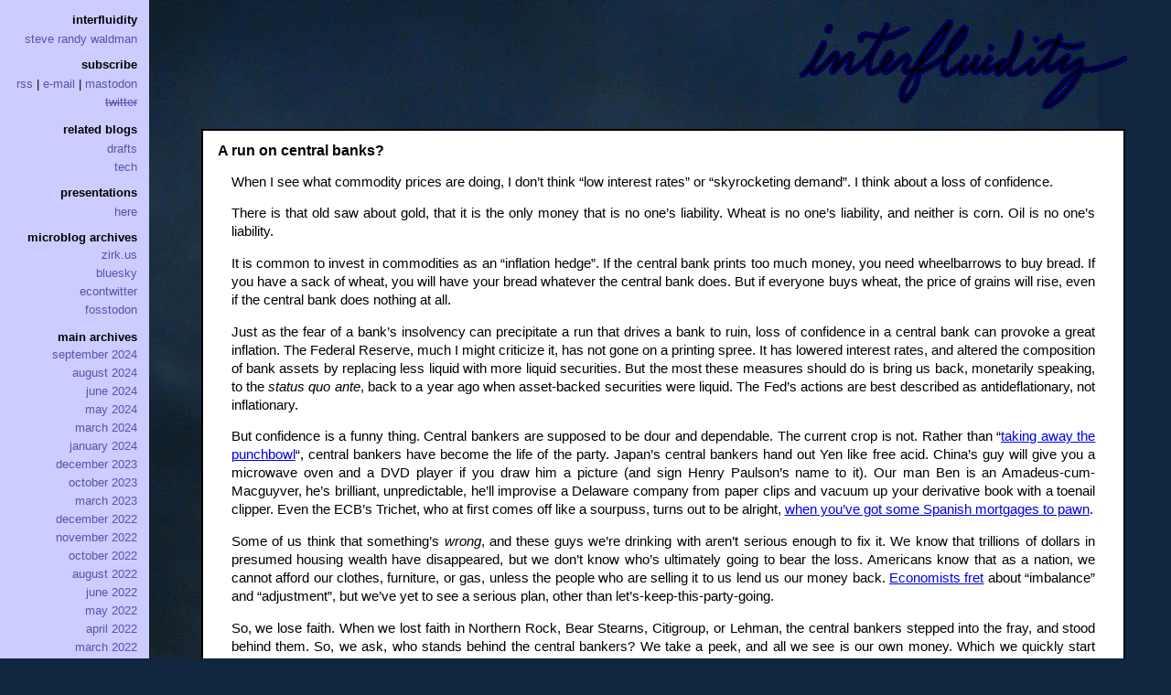

--- FILE ---
content_type: text/html; charset=UTF-8
request_url: https://www.interfluidity.com/v2/121.html
body_size: 38669
content:
<!DOCTYPE html PUBLIC "-//W3C//DTD XHTML 1.0 Transitional//EN" "http://www.w3.org/TR/xhtml1/DTD/xhtml1-transitional.dtd">
<html xmlns="http://www.w3.org/1999/xhtml" lang="en-US">
<head profile="http://gmpg.org/xfn/11">
<meta http-equiv="Content-Type" content="text/html; charset=UTF-8" />
<title>interfluidity  &raquo; A run on central banks?</title>

<link rel="stylesheet" href="https://www.interfluidity.com/wp-content/themes/white-as-milk/style.css" type="text/css" media="screen" />
<link rel="alternate" type="application/rss+xml" title="interfluidity RSS Feed" href="https://www.interfluidity.com/feed" />
<link rel="alternate" type="application/x-all-item-rss+xml" title="interfluidity - all items" href="https://www.interfluidity.com/feed/all-posts/" />
<link rel="alternate" type="application/rss+xml" title="interfluidity - all blogs" href="https://www.interfluidity.com/unify-rss/all-blogs.rss">
<link rel="alternate" type="application/rss+xml" title="interfluidity - all blogs and microblogs" href="https://www.interfluidity.com/unify-rss/all-blogs-and-microblogs.rss">
<link rel="pingback" href="https://www.interfluidity.com/xmlrpc.php" />
<meta name='robots' content='max-image-preview:large' />
<script type="text/javascript">
window._wpemojiSettings = {"baseUrl":"https:\/\/s.w.org\/images\/core\/emoji\/14.0.0\/72x72\/","ext":".png","svgUrl":"https:\/\/s.w.org\/images\/core\/emoji\/14.0.0\/svg\/","svgExt":".svg","source":{"concatemoji":"https:\/\/www.interfluidity.com\/wp-includes\/js\/wp-emoji-release.min.js?ver=6.3.1"}};
/*! This file is auto-generated */
!function(i,n){var o,s,e;function c(e){try{var t={supportTests:e,timestamp:(new Date).valueOf()};sessionStorage.setItem(o,JSON.stringify(t))}catch(e){}}function p(e,t,n){e.clearRect(0,0,e.canvas.width,e.canvas.height),e.fillText(t,0,0);var t=new Uint32Array(e.getImageData(0,0,e.canvas.width,e.canvas.height).data),r=(e.clearRect(0,0,e.canvas.width,e.canvas.height),e.fillText(n,0,0),new Uint32Array(e.getImageData(0,0,e.canvas.width,e.canvas.height).data));return t.every(function(e,t){return e===r[t]})}function u(e,t,n){switch(t){case"flag":return n(e,"\ud83c\udff3\ufe0f\u200d\u26a7\ufe0f","\ud83c\udff3\ufe0f\u200b\u26a7\ufe0f")?!1:!n(e,"\ud83c\uddfa\ud83c\uddf3","\ud83c\uddfa\u200b\ud83c\uddf3")&&!n(e,"\ud83c\udff4\udb40\udc67\udb40\udc62\udb40\udc65\udb40\udc6e\udb40\udc67\udb40\udc7f","\ud83c\udff4\u200b\udb40\udc67\u200b\udb40\udc62\u200b\udb40\udc65\u200b\udb40\udc6e\u200b\udb40\udc67\u200b\udb40\udc7f");case"emoji":return!n(e,"\ud83e\udef1\ud83c\udffb\u200d\ud83e\udef2\ud83c\udfff","\ud83e\udef1\ud83c\udffb\u200b\ud83e\udef2\ud83c\udfff")}return!1}function f(e,t,n){var r="undefined"!=typeof WorkerGlobalScope&&self instanceof WorkerGlobalScope?new OffscreenCanvas(300,150):i.createElement("canvas"),a=r.getContext("2d",{willReadFrequently:!0}),o=(a.textBaseline="top",a.font="600 32px Arial",{});return e.forEach(function(e){o[e]=t(a,e,n)}),o}function t(e){var t=i.createElement("script");t.src=e,t.defer=!0,i.head.appendChild(t)}"undefined"!=typeof Promise&&(o="wpEmojiSettingsSupports",s=["flag","emoji"],n.supports={everything:!0,everythingExceptFlag:!0},e=new Promise(function(e){i.addEventListener("DOMContentLoaded",e,{once:!0})}),new Promise(function(t){var n=function(){try{var e=JSON.parse(sessionStorage.getItem(o));if("object"==typeof e&&"number"==typeof e.timestamp&&(new Date).valueOf()<e.timestamp+604800&&"object"==typeof e.supportTests)return e.supportTests}catch(e){}return null}();if(!n){if("undefined"!=typeof Worker&&"undefined"!=typeof OffscreenCanvas&&"undefined"!=typeof URL&&URL.createObjectURL&&"undefined"!=typeof Blob)try{var e="postMessage("+f.toString()+"("+[JSON.stringify(s),u.toString(),p.toString()].join(",")+"));",r=new Blob([e],{type:"text/javascript"}),a=new Worker(URL.createObjectURL(r),{name:"wpTestEmojiSupports"});return void(a.onmessage=function(e){c(n=e.data),a.terminate(),t(n)})}catch(e){}c(n=f(s,u,p))}t(n)}).then(function(e){for(var t in e)n.supports[t]=e[t],n.supports.everything=n.supports.everything&&n.supports[t],"flag"!==t&&(n.supports.everythingExceptFlag=n.supports.everythingExceptFlag&&n.supports[t]);n.supports.everythingExceptFlag=n.supports.everythingExceptFlag&&!n.supports.flag,n.DOMReady=!1,n.readyCallback=function(){n.DOMReady=!0}}).then(function(){return e}).then(function(){var e;n.supports.everything||(n.readyCallback(),(e=n.source||{}).concatemoji?t(e.concatemoji):e.wpemoji&&e.twemoji&&(t(e.twemoji),t(e.wpemoji)))}))}((window,document),window._wpemojiSettings);
</script>
<style type="text/css">
img.wp-smiley,
img.emoji {
	display: inline !important;
	border: none !important;
	box-shadow: none !important;
	height: 1em !important;
	width: 1em !important;
	margin: 0 0.07em !important;
	vertical-align: -0.1em !important;
	background: none !important;
	padding: 0 !important;
}
</style>
	<link rel='stylesheet' id='wp-block-library-css' href='https://www.interfluidity.com/wp-includes/css/dist/block-library/style.min.css?ver=6.3.1' type='text/css' media='all' />
<style id='classic-theme-styles-inline-css' type='text/css'>
/*! This file is auto-generated */
.wp-block-button__link{color:#fff;background-color:#32373c;border-radius:9999px;box-shadow:none;text-decoration:none;padding:calc(.667em + 2px) calc(1.333em + 2px);font-size:1.125em}.wp-block-file__button{background:#32373c;color:#fff;text-decoration:none}
</style>
<style id='global-styles-inline-css' type='text/css'>
body{--wp--preset--color--black: #000000;--wp--preset--color--cyan-bluish-gray: #abb8c3;--wp--preset--color--white: #ffffff;--wp--preset--color--pale-pink: #f78da7;--wp--preset--color--vivid-red: #cf2e2e;--wp--preset--color--luminous-vivid-orange: #ff6900;--wp--preset--color--luminous-vivid-amber: #fcb900;--wp--preset--color--light-green-cyan: #7bdcb5;--wp--preset--color--vivid-green-cyan: #00d084;--wp--preset--color--pale-cyan-blue: #8ed1fc;--wp--preset--color--vivid-cyan-blue: #0693e3;--wp--preset--color--vivid-purple: #9b51e0;--wp--preset--gradient--vivid-cyan-blue-to-vivid-purple: linear-gradient(135deg,rgba(6,147,227,1) 0%,rgb(155,81,224) 100%);--wp--preset--gradient--light-green-cyan-to-vivid-green-cyan: linear-gradient(135deg,rgb(122,220,180) 0%,rgb(0,208,130) 100%);--wp--preset--gradient--luminous-vivid-amber-to-luminous-vivid-orange: linear-gradient(135deg,rgba(252,185,0,1) 0%,rgba(255,105,0,1) 100%);--wp--preset--gradient--luminous-vivid-orange-to-vivid-red: linear-gradient(135deg,rgba(255,105,0,1) 0%,rgb(207,46,46) 100%);--wp--preset--gradient--very-light-gray-to-cyan-bluish-gray: linear-gradient(135deg,rgb(238,238,238) 0%,rgb(169,184,195) 100%);--wp--preset--gradient--cool-to-warm-spectrum: linear-gradient(135deg,rgb(74,234,220) 0%,rgb(151,120,209) 20%,rgb(207,42,186) 40%,rgb(238,44,130) 60%,rgb(251,105,98) 80%,rgb(254,248,76) 100%);--wp--preset--gradient--blush-light-purple: linear-gradient(135deg,rgb(255,206,236) 0%,rgb(152,150,240) 100%);--wp--preset--gradient--blush-bordeaux: linear-gradient(135deg,rgb(254,205,165) 0%,rgb(254,45,45) 50%,rgb(107,0,62) 100%);--wp--preset--gradient--luminous-dusk: linear-gradient(135deg,rgb(255,203,112) 0%,rgb(199,81,192) 50%,rgb(65,88,208) 100%);--wp--preset--gradient--pale-ocean: linear-gradient(135deg,rgb(255,245,203) 0%,rgb(182,227,212) 50%,rgb(51,167,181) 100%);--wp--preset--gradient--electric-grass: linear-gradient(135deg,rgb(202,248,128) 0%,rgb(113,206,126) 100%);--wp--preset--gradient--midnight: linear-gradient(135deg,rgb(2,3,129) 0%,rgb(40,116,252) 100%);--wp--preset--font-size--small: 13px;--wp--preset--font-size--medium: 20px;--wp--preset--font-size--large: 36px;--wp--preset--font-size--x-large: 42px;--wp--preset--spacing--20: 0.44rem;--wp--preset--spacing--30: 0.67rem;--wp--preset--spacing--40: 1rem;--wp--preset--spacing--50: 1.5rem;--wp--preset--spacing--60: 2.25rem;--wp--preset--spacing--70: 3.38rem;--wp--preset--spacing--80: 5.06rem;--wp--preset--shadow--natural: 6px 6px 9px rgba(0, 0, 0, 0.2);--wp--preset--shadow--deep: 12px 12px 50px rgba(0, 0, 0, 0.4);--wp--preset--shadow--sharp: 6px 6px 0px rgba(0, 0, 0, 0.2);--wp--preset--shadow--outlined: 6px 6px 0px -3px rgba(255, 255, 255, 1), 6px 6px rgba(0, 0, 0, 1);--wp--preset--shadow--crisp: 6px 6px 0px rgba(0, 0, 0, 1);}:where(.is-layout-flex){gap: 0.5em;}:where(.is-layout-grid){gap: 0.5em;}body .is-layout-flow > .alignleft{float: left;margin-inline-start: 0;margin-inline-end: 2em;}body .is-layout-flow > .alignright{float: right;margin-inline-start: 2em;margin-inline-end: 0;}body .is-layout-flow > .aligncenter{margin-left: auto !important;margin-right: auto !important;}body .is-layout-constrained > .alignleft{float: left;margin-inline-start: 0;margin-inline-end: 2em;}body .is-layout-constrained > .alignright{float: right;margin-inline-start: 2em;margin-inline-end: 0;}body .is-layout-constrained > .aligncenter{margin-left: auto !important;margin-right: auto !important;}body .is-layout-constrained > :where(:not(.alignleft):not(.alignright):not(.alignfull)){max-width: var(--wp--style--global--content-size);margin-left: auto !important;margin-right: auto !important;}body .is-layout-constrained > .alignwide{max-width: var(--wp--style--global--wide-size);}body .is-layout-flex{display: flex;}body .is-layout-flex{flex-wrap: wrap;align-items: center;}body .is-layout-flex > *{margin: 0;}body .is-layout-grid{display: grid;}body .is-layout-grid > *{margin: 0;}:where(.wp-block-columns.is-layout-flex){gap: 2em;}:where(.wp-block-columns.is-layout-grid){gap: 2em;}:where(.wp-block-post-template.is-layout-flex){gap: 1.25em;}:where(.wp-block-post-template.is-layout-grid){gap: 1.25em;}.has-black-color{color: var(--wp--preset--color--black) !important;}.has-cyan-bluish-gray-color{color: var(--wp--preset--color--cyan-bluish-gray) !important;}.has-white-color{color: var(--wp--preset--color--white) !important;}.has-pale-pink-color{color: var(--wp--preset--color--pale-pink) !important;}.has-vivid-red-color{color: var(--wp--preset--color--vivid-red) !important;}.has-luminous-vivid-orange-color{color: var(--wp--preset--color--luminous-vivid-orange) !important;}.has-luminous-vivid-amber-color{color: var(--wp--preset--color--luminous-vivid-amber) !important;}.has-light-green-cyan-color{color: var(--wp--preset--color--light-green-cyan) !important;}.has-vivid-green-cyan-color{color: var(--wp--preset--color--vivid-green-cyan) !important;}.has-pale-cyan-blue-color{color: var(--wp--preset--color--pale-cyan-blue) !important;}.has-vivid-cyan-blue-color{color: var(--wp--preset--color--vivid-cyan-blue) !important;}.has-vivid-purple-color{color: var(--wp--preset--color--vivid-purple) !important;}.has-black-background-color{background-color: var(--wp--preset--color--black) !important;}.has-cyan-bluish-gray-background-color{background-color: var(--wp--preset--color--cyan-bluish-gray) !important;}.has-white-background-color{background-color: var(--wp--preset--color--white) !important;}.has-pale-pink-background-color{background-color: var(--wp--preset--color--pale-pink) !important;}.has-vivid-red-background-color{background-color: var(--wp--preset--color--vivid-red) !important;}.has-luminous-vivid-orange-background-color{background-color: var(--wp--preset--color--luminous-vivid-orange) !important;}.has-luminous-vivid-amber-background-color{background-color: var(--wp--preset--color--luminous-vivid-amber) !important;}.has-light-green-cyan-background-color{background-color: var(--wp--preset--color--light-green-cyan) !important;}.has-vivid-green-cyan-background-color{background-color: var(--wp--preset--color--vivid-green-cyan) !important;}.has-pale-cyan-blue-background-color{background-color: var(--wp--preset--color--pale-cyan-blue) !important;}.has-vivid-cyan-blue-background-color{background-color: var(--wp--preset--color--vivid-cyan-blue) !important;}.has-vivid-purple-background-color{background-color: var(--wp--preset--color--vivid-purple) !important;}.has-black-border-color{border-color: var(--wp--preset--color--black) !important;}.has-cyan-bluish-gray-border-color{border-color: var(--wp--preset--color--cyan-bluish-gray) !important;}.has-white-border-color{border-color: var(--wp--preset--color--white) !important;}.has-pale-pink-border-color{border-color: var(--wp--preset--color--pale-pink) !important;}.has-vivid-red-border-color{border-color: var(--wp--preset--color--vivid-red) !important;}.has-luminous-vivid-orange-border-color{border-color: var(--wp--preset--color--luminous-vivid-orange) !important;}.has-luminous-vivid-amber-border-color{border-color: var(--wp--preset--color--luminous-vivid-amber) !important;}.has-light-green-cyan-border-color{border-color: var(--wp--preset--color--light-green-cyan) !important;}.has-vivid-green-cyan-border-color{border-color: var(--wp--preset--color--vivid-green-cyan) !important;}.has-pale-cyan-blue-border-color{border-color: var(--wp--preset--color--pale-cyan-blue) !important;}.has-vivid-cyan-blue-border-color{border-color: var(--wp--preset--color--vivid-cyan-blue) !important;}.has-vivid-purple-border-color{border-color: var(--wp--preset--color--vivid-purple) !important;}.has-vivid-cyan-blue-to-vivid-purple-gradient-background{background: var(--wp--preset--gradient--vivid-cyan-blue-to-vivid-purple) !important;}.has-light-green-cyan-to-vivid-green-cyan-gradient-background{background: var(--wp--preset--gradient--light-green-cyan-to-vivid-green-cyan) !important;}.has-luminous-vivid-amber-to-luminous-vivid-orange-gradient-background{background: var(--wp--preset--gradient--luminous-vivid-amber-to-luminous-vivid-orange) !important;}.has-luminous-vivid-orange-to-vivid-red-gradient-background{background: var(--wp--preset--gradient--luminous-vivid-orange-to-vivid-red) !important;}.has-very-light-gray-to-cyan-bluish-gray-gradient-background{background: var(--wp--preset--gradient--very-light-gray-to-cyan-bluish-gray) !important;}.has-cool-to-warm-spectrum-gradient-background{background: var(--wp--preset--gradient--cool-to-warm-spectrum) !important;}.has-blush-light-purple-gradient-background{background: var(--wp--preset--gradient--blush-light-purple) !important;}.has-blush-bordeaux-gradient-background{background: var(--wp--preset--gradient--blush-bordeaux) !important;}.has-luminous-dusk-gradient-background{background: var(--wp--preset--gradient--luminous-dusk) !important;}.has-pale-ocean-gradient-background{background: var(--wp--preset--gradient--pale-ocean) !important;}.has-electric-grass-gradient-background{background: var(--wp--preset--gradient--electric-grass) !important;}.has-midnight-gradient-background{background: var(--wp--preset--gradient--midnight) !important;}.has-small-font-size{font-size: var(--wp--preset--font-size--small) !important;}.has-medium-font-size{font-size: var(--wp--preset--font-size--medium) !important;}.has-large-font-size{font-size: var(--wp--preset--font-size--large) !important;}.has-x-large-font-size{font-size: var(--wp--preset--font-size--x-large) !important;}
.wp-block-navigation a:where(:not(.wp-element-button)){color: inherit;}
:where(.wp-block-post-template.is-layout-flex){gap: 1.25em;}:where(.wp-block-post-template.is-layout-grid){gap: 1.25em;}
:where(.wp-block-columns.is-layout-flex){gap: 2em;}:where(.wp-block-columns.is-layout-grid){gap: 2em;}
.wp-block-pullquote{font-size: 1.5em;line-height: 1.6;}
</style>
<script type='text/javascript' src='https://www.interfluidity.com/wp-includes/js/jquery/jquery.min.js?ver=3.7.0' id='jquery-core-js'></script>
<script type='text/javascript' src='https://www.interfluidity.com/wp-includes/js/jquery/jquery-migrate.min.js?ver=3.4.1' id='jquery-migrate-js'></script>
<script type='text/javascript' id='email-posts-to-subscribers-js-extra'>
/* <![CDATA[ */
var elp_data = {"messages":{"elp_name_required":"Please enter name.","elp_email_required":"Please enter email address.","elp_invalid_name":"Name seems invalid.","elp_invalid_email":"Email address seems invalid.","elp_unexpected_error":"Oops.. Unexpected error occurred.","elp_invalid_captcha":"Robot verification failed, please try again.","elp_invalid_key":"Robot verification failed, invalid key.","elp_successfull_single":"You have successfully subscribed.","elp_successfull_double":"You have successfully subscribed. You will receive a confirmation email in few minutes. Please follow the link in it to confirm your subscription. If the email takes more than 15 minutes to appear in your mailbox, please check your spam folder.","elp_email_exist":"Email already exist.","elp_email_squeeze":"You are trying to submit too fast. try again in 1 minute."},"elp_ajax_url":"https:\/\/www.interfluidity.com\/wp-admin\/admin-ajax.php"};
/* ]]> */
</script>
<script type='text/javascript' src='https://www.interfluidity.com/wp-content/plugins/email-posts-to-subscribers//inc/email-posts-to-subscribers.js?ver=2.2' id='email-posts-to-subscribers-js'></script>
<link rel="https://api.w.org/" href="https://www.interfluidity.com/wp-json/" /><link rel="alternate" type="application/json" href="https://www.interfluidity.com/wp-json/wp/v2/posts/121" /><link rel="EditURI" type="application/rsd+xml" title="RSD" href="https://www.interfluidity.com/xmlrpc.php?rsd" />
<meta name="generator" content="WordPress 6.3.1" />
<link rel="canonical" href="https://www.interfluidity.com/v2/121.html" />
<link rel='shortlink' href='https://www.interfluidity.com/?p=121' />
<link rel="alternate" type="application/json+oembed" href="https://www.interfluidity.com/wp-json/oembed/1.0/embed?url=https%3A%2F%2Fwww.interfluidity.com%2Fv2%2F121.html" />
<style>.elp_form_message.success { color: #008000;font-weight: bold; } .elp_form_message.error { color: #ff0000; } .elp_form_message.boterror { color: #ff0000; } </style></head>
<body>
<div id="page">

<div id="header">
	<div id="headerimg">
		<h1><a href="https://www.interfluidity.com/"><img src="/files/interfluidity_handwritten_small_black_bluish_halo4.gif" class="nomobile" /></a></h1>
		<!-- <div class="description">it is what it is.</div> -->
          <div class="mobileonly" id="mobileheader">
             <b>interfluidity</b><br />
             <a href="mailto:swaldman@mchange.com">Steve Randy Waldman</a>
          </div>
	</div>
</div>


	<div id="content" class="widecolumn">

	
		<div class="post" id="post-121">
			<h2 class="posttitle">A run on central banks?</h2>

			<div class="entry">
				<p>When I see what commodity prices are doing, I don&#8217;t think &#8220;low interest rates&#8221; or &#8220;skyrocketing demand&#8221;. I think about a loss of confidence.</p>
<p>There is that old saw about gold, that it is the only money that is no one&#8217;s liability. Wheat is no one&#8217;s liability, and neither is corn. Oil is no one&#8217;s liability.</p>
<p>It is common to invest in commodities as an &#8220;inflation hedge&#8221;. If the central bank prints too much money, you need wheelbarrows to buy bread. If you have a sack of wheat, you will have your bread whatever the central bank does. But if everyone buys wheat, the price of grains will rise, even if the central bank does nothing at all.</p>
<p>Just as the fear of a bank&#8217;s insolvency can precipitate a run that drives a bank to ruin, loss of confidence in a central bank can provoke a great inflation. The Federal Reserve, much I might criticize it, has not gone on a  printing spree. It has lowered interest rates, and altered the composition of bank assets by replacing less liquid with more liquid securities. But the most these measures should do is bring us back, monetarily speaking, to the <i>status quo ante</i>, back to a year ago when asset-backed securities were liquid. The Fed&#8217;s actions are best described as antideflationary, not inflationary.</p>
<p>But confidence is a funny thing. Central bankers are supposed to be dour and dependable. The current crop is not. Rather than &#8220;<a href="http://en.wikipedia.org/wiki/William_McChesney_Martin,_Jr.">taking away the punchbowl</a>&#8220;, central bankers have become the life of the party. Japan&#8217;s central bankers hand out Yen like free acid. China&#8217;s guy will give you a microwave oven and a DVD player if you draw him a picture (and sign Henry Paulson&#8217;s name to it). Our man Ben is an Amadeus-cum-Macguyver, he&#8217;s brilliant, unpredictable, he&#8217;ll improvise a Delaware company from paper clips and vacuum up your derivative book with a toenail clipper.  Even the ECB&#8217;s Trichet, who at first comes off like a sourpuss, turns out to be alright, <a href="http://www.nakedcapitalism.com/2008/02/spanish-banks-dependence-on-ecb.html">when you&#8217;ve got some Spanish mortgages to pawn</a>.</p>
<p>Some of us think that something&#8217;s <i>wrong</i>, and these guys we&#8217;re drinking with aren&#8217;t serious enough to fix it. We know that trillions of dollars in presumed housing wealth have disappeared, but we don&#8217;t know who&#8217;s ultimately going to bear the loss. Americans know that as a nation, we cannot afford our clothes, furniture, or gas, unless the people who are selling it to us lend us our money back. <a href="http://blogs.cfr.org/setser/">Economists fret</a> about &#8220;imbalance&#8221; and &#8220;adjustment&#8221;, but we&#8217;ve yet to see a serious plan, other than let&#8217;s-keep-this-party-going.</p>
<p>So, we lose faith. When we lost faith in Northern Rock, Bear Stearns, Citigroup, or Lehman, the central bankers stepped into the fray, and stood behind them. So, we ask, who stands behind the central bankers? We take a peek, and all we see is our own money. Which we quickly start exchanging for something else.</p>
<p>Although commodity prices have been increasing for years, you&#8217;ll notice that the very sharp run-up began last summer, at roughly the same time as the credit crisis. Commodities soared when interest rates were still high, but predicted to fall. Commodities are soaring today, even though US interest rates are now predicted to rise. Commodities have soared in euro terms, despite the ECB&#8217;s refusal to drop interest rates.</p>
<p>I can&#8217;t tell you <a href="http://krugman.blogs.nytimes.com/2008/05/13/more-on-oil-and-speculation/">where the inventories are</a>, except to wonder why anyone would put them where they would be counted. Hoarders tend to get nervous, and not advertise their hoards. (But <a href="http://themessthatgreenspanmade.blogspot.com/2008/05/rebound-in-inventory-at-streettracks.html">this</a> is pretty obvious.) Perhaps producers of storable commodities who lose faith in paper quietly hold back production. Interestingly, people who no longer trust the very core of the financial system remain comfortable with collateralized, centrally-cleared futures exchanges. These are well designed to manage credit risk, but they can default, <a href="http://www.bloomberg.com/apps/news?pid=20601087&#038;sid=awA9nJXn1cO8&#038;refer=home">have defaulted</a>, and will default <i>in extremis</i>. I heartily endorse <a href="http://nihoncassandra.blogspot.com/2008/05/raise-margin-requirements-now.html">Cassandra&#8217;s suggestion</a> that they step up their margin requirements, ASAP.</p>
<p>None of this is any good at all. Capital devoted to precautionary storage would be better employed building new enterprises, laying a foundation for tomorrow&#8217;s prosperity. But claims on future money are only promises, easily broken or devalued. A run on central banks, a flight from financial assets to stored goods, sacrifices the hope of future abundance for certain present scarcity. Governments can shut futures exchanges, confiscate gold, ban &#8220;hoarding, profiteering, and price-gouging&#8221;. People will hoard anyway if they don&#8217;t believe in the paper. People are losing faith in financial assets for good reason. Rather than organizing productive economies, the machinery of finance has recently functioned as an anesthetic, masking the pain while resources were mismanaged and stolen. We need a solid financial system, but confidence cannot be imposed or legislated. It will have to be earned. There has to be a plan. Earnest promises to do better soon won&#8217;t suffice. Nor will yet another drink from the punch bowl.</p>

								
				<p class="postmetadata alt">
					<small>
						This entry was posted
												on Thursday, May 22nd, 2008 at 6:18 am PDT.<br/>
						
													Both comments and pings are currently closed.

						
					</small>
				</p>

                                <div class="floatleft">&laquo; <a href="https://www.interfluidity.com/v2/120.html" rel="prev">Capabilities, constraints, and confidence</a></div><div class="floatright"><a href="https://www.interfluidity.com/v2/122.html" rel="next">If you think it&#8217;s the &#8220;index speculators&#8221;&#8230;</a> &raquo;</div>
                                <div>&nbsp;</div> <!-- kludge to create vertical space for floaters -->
                                <div>&nbsp;</div>
			</div>
		</div>


	
<!-- You can start editing here. -->


<div class="commentpane">

	<h3 id="comments">38 Responses to &#8220;A run on central banks?&#8221;</h3>

	<ol class="commentlist">

	
		<li class="alt" id="comment-694">
						<div class="commentbyline">JKH writes:</div>
						
                        <div class="commenttext"><p>Gold, wheat, and oil have become somebody’s liability via their “securitization” through various financial instruments: futures, ETFs, etc. If commodity prices have become both the cause (price indices) and the consequence (central bank non-confidence) of inflation fears, this is a feedback loop that is inherently unstable. And underlying strong fundamental demand with constrained supply doesn’t mean pricing can’t become manic. Assuming that the Fed’s actions are correctly anti-deflationary, the punch bowl may move away under its own dynamics.</p>
</div>

<table cellpadding="0" border="0" cellspacing="0" width="100%">
<tr>
<td align="left"><p class="commentmetadata">May 22nd, 2008 at 7:45 am PDT</p></td>
<td align="right"><p class="commentmetadata"><a href="#comment-694">link</a></p></td>
</tr>
</table>

			

		</li>

	
	
		<li id="comment-695">
						<div class="commentbyline"><a href="http://www.skepticaltexascpa.blogspot.com" class="url" rel="ugc external nofollow">Independent Accountant</a> writes:</div>
						
                        <div class="commenttext"><p>Steve:<br />
<br />Welcome aboard!  Enjoy the ride!</p>
</div>

<table cellpadding="0" border="0" cellspacing="0" width="100%">
<tr>
<td align="left"><p class="commentmetadata">May 22nd, 2008 at 8:28 am PDT</p></td>
<td align="right"><p class="commentmetadata"><a href="#comment-695">link</a></p></td>
</tr>
</table>

			

		</li>

	
	
		<li class="alt" id="comment-696">
						<div class="commentbyline">joebhed writes:</div>
						
                        <div class="commenttext"><p>Fervent free-enterpriser, anti-capitalist here.<br />
<br />A run on central banks?<br />
<br />Hang on taxpayer!<br />
<br />Conventional wisdom sees the CBs as nothing more than cheap money-purveyors, seen as handing out &#8220;liquidity&#8221; from the punch bowl.<br />
<br />To me they are the opposite.<br />
<br />They are debt-purveyors.<br />
<br />And, the long-term function of that debt is the opoosite of liquidity.<br />
<br />Wanting to avoid the lesson of double-entry bookkeeping, my view is the private central bankers do nothing more than chattel all the world&#8217;s worth with increasing volumes of unpayable debt, setting up the contraction-phase wealth grab for the financial survivors.<br />
<br />Coming soon to an economy near you.<br />
<br />Always the same group.<br />
<br />There ought to be a law.<br />
<br />Given that the mountain of debt is actually unpayable in the declining economy, a run on the CBs does rise to the fore.<br />
<br />Most likely, we will soon see a trans-national &#8220;consortium&#8221; proposal from the CBs and the IBs, ostensibly aimed at backstopping that run.<br />
<br />Hang on to your Constitutional rights, Americans.<br />
<br />If we ever want to see a CB in this country acting in the interests of the American taxpayer rather than the private bankers, we need  a truly sovereign entity that takes away from from the private bankers their gilded right to create the nation&#8217;s money.<br />
<br />The Jeffersonian view of economic democracy.<br />
<br />The Chicago Plan for money creation.<br />
<br />The post-financial-apocalypse solution.<br />
<br />Private banks lend their own money.<br />
<br />One-hundred percent reserves for all speculative lending.<br />
<br />Free enterprise.</p>
</div>

<table cellpadding="0" border="0" cellspacing="0" width="100%">
<tr>
<td align="left"><p class="commentmetadata">May 22nd, 2008 at 8:47 am PDT</p></td>
<td align="right"><p class="commentmetadata"><a href="#comment-696">link</a></p></td>
</tr>
</table>

			

		</li>

	
	
		<li id="comment-697">
						<div class="commentbyline"><a href="http://castellidicarte.blogspot.com/" class="url" rel="ugc external nofollow">Alessandro</a> writes:</div>
						
                        <div class="commenttext"><p>Steve, great piece! The run on the central bank is something that not even Roubini in his <a href="http://www.rgemonitor.com/blog/roubini/242290/" rel="nofollow">&#8217;12 steps to financial disaster&#8217;</a> saw coming.</p>
<p>In the rush to protect the world financial system the world CBs have now put at stake the very existence of the fiat money they oversee. If some form of unofficial gold standard emerge from this commodity run the world CBs are toasted.</p>
</div>

<table cellpadding="0" border="0" cellspacing="0" width="100%">
<tr>
<td align="left"><p class="commentmetadata">May 22nd, 2008 at 1:54 pm PDT</p></td>
<td align="right"><p class="commentmetadata"><a href="#comment-697">link</a></p></td>
</tr>
</table>

			

		</li>

	
	
		<li class="alt" id="comment-698">
						<div class="commentbyline">RueTheDay writes:</div>
						
                        <div class="commenttext"><p>&#8220;But the most these measures should do is bring us back, monetarily speaking, to the status quo ante, back to a year ago when asset-backed securities were liquid.&#8221;</p>
<p>I&#8217;m not sure they can even do that, unless they are massively devalued and some floor under the price of houses emerges to stem the foreclosures and stabilize expectations around future cash flows for the MBSs.</p>
<p>It all comes down to the fundamental uncertainties of future cash inflows from investment versus the certainty of current and past commitments to cash outflows on debt contracts.  It affects everything from capital asset prices to economic output to employment.  All of Minsky&#8217;s books are back in print folks, read them.  There&#8217;s a lot more to it than the hedge/speculative/ponzi financing positions that everyone associates with him.  He has formulated an all-encompassing theory of macroeconomics with integrated financial markets and provides complete microfoundations for everything.</p>
</div>

<table cellpadding="0" border="0" cellspacing="0" width="100%">
<tr>
<td align="left"><p class="commentmetadata">May 22nd, 2008 at 2:53 pm PDT</p></td>
<td align="right"><p class="commentmetadata"><a href="#comment-698">link</a></p></td>
</tr>
</table>

			

		</li>

	
	
		<li id="comment-699">
						<div class="commentbyline">RueTheDay writes:</div>
						
                        <div class="commenttext"><p>Regarding the commodities runup:  IMO, it&#8217;s a bubble that is going to burst, but probably not for awhile.  I see the equities bubble popping first, then a significant deterioration in economic fundamentals (output and employment), and then finally the commodities markets come crashing down as income declines cause demand to evaporate.  The longer the polyannas continue the &#8220;everything is ok, the credit crisis is behind us&#8221; propaganda (with full support from the Treasury and the Fed) the worse the ultimate crash will be.</p>
</div>

<table cellpadding="0" border="0" cellspacing="0" width="100%">
<tr>
<td align="left"><p class="commentmetadata">May 22nd, 2008 at 3:05 pm PDT</p></td>
<td align="right"><p class="commentmetadata"><a href="#comment-699">link</a></p></td>
</tr>
</table>

			

		</li>

	
	
		<li class="alt" id="comment-700">
						<div class="commentbyline"><a href="http://self-evident.org/" class="url" rel="ugc external nofollow">Nemo</a> writes:</div>
						
                        <div class="commenttext"><p>Re: Where the inventories are</p>
<p><a href="http://content.ksg.harvard.edu/blog/jeff_frankels_weblog/2008/05/21/fed-modesty-regarding-its-role-in-high-commodity-prices/" rel="nofollow">Jeff Frankel has a suggestion.</a></p>
<p>He suggests that the &#8220;missing inventory&#8221; is still in the ground.  If long-dated futures prices are high, a rational producer of oil will tend to delay production, especially if dollar interest rates are low.  (As a producer, should you keep your oil and sell it in the future, or should you sell it now and pocket the dollars?  The right answer depends on the future price of oil and the current interest rate on dollars&#8230;)</p>
<p>Thus the run-up in oil could certainly be the result of low interest rates and futures speculation, even if no inventories are accumulating above ground.</p>
<p>Thus, speculators plowing money into oil futures can actually reduce current supply.</p>
</div>

<table cellpadding="0" border="0" cellspacing="0" width="100%">
<tr>
<td align="left"><p class="commentmetadata">May 22nd, 2008 at 8:54 pm PDT</p></td>
<td align="right"><p class="commentmetadata"><a href="#comment-700">link</a></p></td>
</tr>
</table>

			

		</li>

	
	
		<li id="comment-701">
						<div class="commentbyline">Desmond writes:</div>
						
                        <div class="commenttext"><p>Hi Steve!</p>
<p>Regarding the run up in commodity prices, you&#8217;re spot on. Central bankers print all these money and they have to go somewhere.</p>
<p>Do you know what&#8217;s happening right now? You may want to take a look at this article, <a href="http://cij.inspiriting.com/?p=455" rel="nofollow">Who is to blame for surging food and oil prices?</a> This blog reported that two days ago, at a Senate Committee inquiry, senators grilled some witness on whether institutional investors are contributing to the run up of food and oil prices. The most eye-opening testimony was from Michael Masters, who is a hedge fund manager. He explained that a lot of what&#8217;s happening was due to the rise of Index Speculators (basically the SWF, pension funds, government pension funds, university endowment funds, etC), who distorted the commodities futures market through a loop hole, which in turn distort the spot prices. The rise of these Index Speculators was a recent phenomenon and they distort the market through their sheer quantity of liquidity.</p>
<p>Michael Masters&#8217;s testimony is eye-popping!</p>
</div>

<table cellpadding="0" border="0" cellspacing="0" width="100%">
<tr>
<td align="left"><p class="commentmetadata">May 23rd, 2008 at 12:10 am PDT</p></td>
<td align="right"><p class="commentmetadata"><a href="#comment-701">link</a></p></td>
</tr>
</table>

			

		</li>

	
	
		<li class="alt" id="comment-702">
						<div class="commentbyline">a writes:</div>
						
                        <div class="commenttext"><p>It&#8217;s deja vu all over again.  At the beginning of the Great Depression the Fed lowered rates until, because of a weak dollar, it had to raise them.  This time around, CBs will eventually panic about commodity prices and then begin to raise rates.</p>
</div>

<table cellpadding="0" border="0" cellspacing="0" width="100%">
<tr>
<td align="left"><p class="commentmetadata">May 23rd, 2008 at 7:01 am PDT</p></td>
<td align="right"><p class="commentmetadata"><a href="#comment-702">link</a></p></td>
</tr>
</table>

			

		</li>

	
	
		<li id="comment-703">
						<div class="commentbyline"><a href="http://www.siv0.com" class="url" rel="ugc external nofollow">sivere</a> writes:</div>
						
                        <div class="commenttext"><p>It is time to:</p>
<p><a href="http://www.TakeBackTheFed.com" rel="nofollow ugc">http://www.TakeBackTheFed.com</a></p>
</div>

<table cellpadding="0" border="0" cellspacing="0" width="100%">
<tr>
<td align="left"><p class="commentmetadata">May 23rd, 2008 at 9:46 am PDT</p></td>
<td align="right"><p class="commentmetadata"><a href="#comment-703">link</a></p></td>
</tr>
</table>

			

		</li>

	
	
		<li class="alt" id="comment-704">
						<div class="commentbyline">William Steding writes:</div>
						
                        <div class="commenttext"><p>Steve: nice post.<br />
<br />As long as we tolerate 140+ currencies that populate the world riding on the back, one way or another, of the dollar &#8211; we will observe increasing volatility. Central Banks, who manipulate their currencies to serve domestic interests, are like rogue traders in the $3.2 trillion (daily) foreign exchange market.<br />
<br />Monetary Unions are an interim step to contracting the number of currencies and central banks to a long-term path to a common currency. The dollar, for so long a source of economic and political power for the US, has become a source of weakness. The days of &#8220;the dollar is too big to fail&#8221; are over. It&#8217;s time to trade primacy for systemic stability.<br />
<br />This all requires extraordinary political will. Oops, therein lies the problem.</p>
</div>

<table cellpadding="0" border="0" cellspacing="0" width="100%">
<tr>
<td align="left"><p class="commentmetadata">May 23rd, 2008 at 11:20 am PDT</p></td>
<td align="right"><p class="commentmetadata"><a href="#comment-704">link</a></p></td>
</tr>
</table>

			

		</li>

	
	
		<li id="comment-705">
						<div class="commentbyline">rob writes:</div>
						
                        <div class="commenttext"><p>And don&#8217;t forget:</p>
<p>$400+ trillion of derivitives risk; $50 trillion in unfunded liabilities/obligations of the US gov alone; pending insolvency of SS and Medicare in the US.</p>
<p>What will people do when they realize that: they can&#8217;t work enough to buy food? There is no SS? There is no medicare? It takes $100 to buy a peso?</p>
<p>Smells of riots begetting revolution, IMHO.</p>
</div>

<table cellpadding="0" border="0" cellspacing="0" width="100%">
<tr>
<td align="left"><p class="commentmetadata">May 23rd, 2008 at 12:43 pm PDT</p></td>
<td align="right"><p class="commentmetadata"><a href="#comment-705">link</a></p></td>
</tr>
</table>

			

		</li>

	
	
		<li class="alt" id="comment-706">
						<div class="commentbyline">joebhed writes:</div>
						
                        <div class="commenttext"><p>To WS<br />
<br />Maybe I am missing something in Steve&#8217;s post. Probably so.<br />
<br />But if the problem is the number of money-changers and  currency-speculators out there &#8220;messing-about&#8221; with the precious US dollar in a free competitive market, then maybe what we need to do is to close that market.<br />
<br />Joining a monetary union just increases the scale of one source of market power to the currency traders.<br />
<br />Fewer traders in larger markets.<br />
<br />Ah, efficiency.<br />
<br />Less competition.</p>
<p>If you really want less competition in currency exchange, why not try cooperation?<br />
<br />That would be the value of a monetary union. To keep the currencies of all countries that want to join away from the money speculators.<br />
<br />Each of those countries represented mas o menos by its CB is a sovereign entity, meaning that its laws and its currencies are under the control of their respective governments.<br />
<br />Each of them must be just as eager as we to do everything possible to prevent the volatility of their respective currencies.<br />
<br />So, why not do it cooperatively?<br />
<br />Thus preventing, rather than enabling, unnecessary and unwanted speculation by the money changers of our precious, sovereign currencies.<br />
<br />It seems to me it is either government cooperation or private competition.<br />
<br />I would rather see all currencies exchanged via rational, cooperative agreement than hidden international market competition.</p>
</div>

<table cellpadding="0" border="0" cellspacing="0" width="100%">
<tr>
<td align="left"><p class="commentmetadata">May 23rd, 2008 at 1:41 pm PDT</p></td>
<td align="right"><p class="commentmetadata"><a href="#comment-706">link</a></p></td>
</tr>
</table>

			

		</li>

	
	
		<li id="comment-707">
						<div class="commentbyline">Spectator writes:</div>
						
                        <div class="commenttext"><p>Beautiful post.  So this is what the talking heads have euphemistically called inflation expectations.  A much overdue loss of faith in Helicopter Ben and the pack of Wall Street sycophants that pass for central bankers today.  Only Volcker can restore any integrity to this breed of civil servant.</p>
</div>

<table cellpadding="0" border="0" cellspacing="0" width="100%">
<tr>
<td align="left"><p class="commentmetadata">May 23rd, 2008 at 6:35 pm PDT</p></td>
<td align="right"><p class="commentmetadata"><a href="#comment-707">link</a></p></td>
</tr>
</table>

			

		</li>

	
	
		<li class="alt" id="comment-708">
						<div class="commentbyline">William Steding writes:</div>
						
                        <div class="commenttext"><p>In reply to Joebhed:<br />
<br />Each currency creates a new exchange rate against every other currency, increasing the number of options for speculative activity. Monetary unions, which are excellent examples of cooperation, reduce the number of options to speculate and vastly increase the economic pool that supports the common currency.The common currency is also &#8220;managed&#8221; by a common central bank, which also reduces the number of chefs fouling the financial system stew.<br />
<br />While the foreign exchange markets provide a clearing mechanism for disequilibria between currencies they do so while creating no economic value: it&#8217;s a zero-sum event &#8211; win/lose. This means no contribution to economic development occurs. Many predicted the euro&#8217;s failure. Now, states stand in line to join because, among other things, we have witnessed participating states enjoying increased trade, reduced costs, and increased asset values.<br />
<br />For more information, there is a repository of research on this issue at singleglobalcurrency.org.</p>
</div>

<table cellpadding="0" border="0" cellspacing="0" width="100%">
<tr>
<td align="left"><p class="commentmetadata">May 24th, 2008 at 7:36 am PDT</p></td>
<td align="right"><p class="commentmetadata"><a href="#comment-708">link</a></p></td>
</tr>
</table>

			

		</li>

	
	
		<li id="comment-709">
						<div class="commentbyline"><a href="http://www.skepticaltexascpa.blogspot.com" class="url" rel="ugc external nofollow">Independent Accountant</a> writes:</div>
						
                        <div class="commenttext"><p>Stedling:<br />
<br />Before 1914 we had a single global currency: gold!</p>
</div>

<table cellpadding="0" border="0" cellspacing="0" width="100%">
<tr>
<td align="left"><p class="commentmetadata">May 24th, 2008 at 8:49 am PDT</p></td>
<td align="right"><p class="commentmetadata"><a href="#comment-709">link</a></p></td>
</tr>
</table>

			

		</li>

	
	
		<li class="alt" id="comment-710">
						<div class="commentbyline">joebhed writes:</div>
						
                        <div class="commenttext"><p>To WS<br />
<br />Thanks for the note.<br />
<br />I tried to imply that I understand the “efficiency” of the monetary union concept, but I do not support it as the means to the common end of more stable currency relationships.<br />
<br />As I said, I favor a cooperative framework among the nations, as opposed to the CBs, in bringing that stability forward.<br />
<br />I am familiar with Mr. Volker’s proposal for a single global currency, having long ago taken the poll as “strongly-against” the concept.<br />
<br />I have a lot of respect for his tenure at the helm, and I am thankful for his more recent comments on the Fed’s BS-JPM bailout actions being inappropriate without a true ‘government” position in the deal.<br />
<br />But I am not a one-world-order guy.<br />
<br />And I am especially not a one-world-capitalist-monetary-order guy.<br />
<br />Internationally, I believe that what we need first is monetary reform, where the peoples of the world, acting through their respective governments, have actual control over both their currencies and their economies.<br />
<br />And, my ideas of how this monetary reform would manifest itself are contained in the following sentence:</p>
<p>Sound monetary reform requires the issuance of all money (legal tender)  by the State, exclusively; in amounts calculated to stabilize the general price level;  without debt obligation to private persons; with all lending to be performed by private  legal persons, exclusively; while safeguarding the widespread ownership of private property. </p>
<p>-taken from M. Friedman’s Principles for Monetary Reform.</p>
<p>I am not one who believes that the biggest economic/financial problems we have are caused by the volatility of the dollar. Rather I see that as a symptom &#8211; a symptom of a lack control of the money-creation function of a government, cured only by the reforms needed to get the people back in control of their currency and their economy.</p>
<p>Maybe then the people, rather than the bankers, can decide if they want one world order, or not.</p>
</div>

<table cellpadding="0" border="0" cellspacing="0" width="100%">
<tr>
<td align="left"><p class="commentmetadata">May 24th, 2008 at 9:28 am PDT</p></td>
<td align="right"><p class="commentmetadata"><a href="#comment-710">link</a></p></td>
</tr>
</table>

			

		</li>

	
	
		<li id="comment-711">
						<div class="commentbyline">William Steding writes:</div>
						
                        <div class="commenttext"><p>To Joebhed:<br />
<br />I don&#8217;t disagree in principle with your point of view; however, I will suggest that a common currency enables, rather then encumbers states, multinational corporations and other non-state actors to realize their free-enterprise objectives &#8211; removing the inevitable manipulations of currency that arise in a multi-currency/political environment.<br />
<br />I think we have to ask ourselves what factors contribute to value creation in any given economy to understand what it is that we should focus on to &#8220;control&#8221; that economy. Currencies? Factors of production (capital and labor)? Ideas and resources? Removing the noise/friction in the system created by foreign exchange, capital account imbalances, etc. &#8211; all a product of multiple currencies and central banks &#8211; actually enhances the capacity of more important economic factors to be the focus of participating actors.<br />
<br />As &#8220;IA&#8221; points out, we had gold as a common currency although, for obvious matters of inconvenience, other currencies were developed consistent with a state-centric world where the velocity of commerce increased beyond gold&#8217;s capacity of facilitation. Now, we&#8217;re evolving away from the Post-Westphalian, state-centric world through globalization. The stability of the global financial system has provided a number of warning signs including several regional financial crises in the 90s (Russia, SE Asia, Mexico, Brazil, etc.) and now, the BS (all-around) global debacle. Any &#8220;cooperative framework&#8221; (which you suggest we contemplate as opposed to central banks) requires an organizing principle, codification, enforcement, and a capacity for adaptation/flexibility to deal with the unknowns the future (always) provides. If we don&#8217;t like central banks, the administrative challenges remain.<br />
<br />I am suggesting that we can enable much more free enterprise, focused on those economic factors that actually contribute to the wellspring of the economy if we stabilize every economy&#8217;s most important attribute: its medium of exchange. This does not produce &#8220;one world order&#8221;, as you fear; on the contrary, it supports independence to develop economic plans and activities around those things that matter, rather then the artificial trappings of iconic currencies that all-too-often become the playthings of statesmen at the expense economic development and stability.<br />
<br />I too was reared under the influence of Mr. Friedman. If he were still with us today and observed the effects of globalization, I would like to think he would agree with the concept of a ubiquitous currency, allowing economic champions across the global system to do what they do best without incurring the costs of currency mismanagement. Our medium of exchange, unit of account and store of wealth should not be an ideological battleground. It should be a stable utility that facilitates wealth creation.</p>
</div>

<table cellpadding="0" border="0" cellspacing="0" width="100%">
<tr>
<td align="left"><p class="commentmetadata">May 24th, 2008 at 1:34 pm PDT</p></td>
<td align="right"><p class="commentmetadata"><a href="#comment-711">link</a></p></td>
</tr>
</table>

			

		</li>

	
	
		<li class="alt" id="comment-712">
						<div class="commentbyline">Benign Brodwicz writes:</div>
						
                        <div class="commenttext"><p>I&#8217;m not sure I understand what a run on a central bank is but the idea certainly connotes the loss of confidence that&#8217;s going around quite well&#8230;. Seems Gresham&#8217;s Law applies with good money being commodities and bad money all the burgeoning fiat monies in the world today&#8230;. Is barter the next stage, with a failure to find a numeraire commodity?</p>
</div>

<table cellpadding="0" border="0" cellspacing="0" width="100%">
<tr>
<td align="left"><p class="commentmetadata">May 24th, 2008 at 10:32 pm PDT</p></td>
<td align="right"><p class="commentmetadata"><a href="#comment-712">link</a></p></td>
</tr>
</table>

			

		</li>

	
	
		<li id="comment-713">
						<div class="commentbyline">Teddy Taura writes:</div>
						
                        <div class="commenttext"><p>Hi I came by this nice blog via an aggregator, but I like your post very much.</p>
<p>One related issue could be that this could be somewhat related to what, in &#8220;Human Action&#8221;, von Mises says will eventually, inevitably happen when central banks try to prolong a credit cycle by lowering interest rates, the flight into &#8220;real&#8221; values, &#8220;the crack-up boom&#8221;&#8230;<br />
<br />Just a thought.<br />
<br />We are virtually trapped by central banks all over the world and with their money and credit manipulation, unless we take flight into hard assets, such as gold.</p>
</div>

<table cellpadding="0" border="0" cellspacing="0" width="100%">
<tr>
<td align="left"><p class="commentmetadata">May 25th, 2008 at 8:48 pm PDT</p></td>
<td align="right"><p class="commentmetadata"><a href="#comment-713">link</a></p></td>
</tr>
</table>

			

		</li>

	
	
		<li class="alt" id="comment-714">
						<div class="commentbyline">WS writes:</div>
						
                        <div class="commenttext"><p>Commodities are, and will continue to be, an alternative store of wealth to currencies, but there&#8217;s another on the rise: sovereign wealth funds. States faced with currency risk are organizing rapidly to form their own venture capital funds, in many cases, fund-to-funds.<br />
<br />China dropped a few billion in Blackstone Group. Dubai is very active. Countries like Norway are on the leading edge of this trend.<br />
<br />While they tend to be subject to objection by classic-sovereignists who fear political effects, sovereign wealth funds represent a big step forward in the deployment of savings toward developmental assets as opposed to static assets like currencies that only feed the FOREX speculation game.<br />
<br />As states like China, whose reserves now exceed $1.5 trillion, diversify away from US Treasuries and other financial instruments, the economic landscape across the global system will change dramatically. States and multinationals who learn to embrace sovereign wealth funds will likely flourish. Those who cling to traditional notions of sovereignty, as a wall of protection from an anarchical world, will not.</p>
</div>

<table cellpadding="0" border="0" cellspacing="0" width="100%">
<tr>
<td align="left"><p class="commentmetadata">May 26th, 2008 at 8:32 am PDT</p></td>
<td align="right"><p class="commentmetadata"><a href="#comment-714">link</a></p></td>
</tr>
</table>

			

		</li>

	
	
		<li id="comment-715">
						<div class="commentbyline">JoeSchmoe writes:</div>
						
                        <div class="commenttext"><p>To WS,</p>
<p>I like joebhed&#8217;s ideas but for different reasons. Concentration of power will become abused, just as the concentration of power at the FED has become abusive as well as being an anti-Constitutional institution. A one-world currency leads to a one-world government that can more easily be usurped by a one-world leader (strongman). You will get what you wish for and it will (eventually) turn into your worst nightmare. The Bible has predicted this very thing to come to pass. Do you really want to see it happen under your watch? Volker not withstanding (and to his credit a responsible CB chairman), I do not see a Paul Volker running the show when that happens. Generally, I find the ignorance of people to be equal to their arrogance and that is why the Founding Fathers wrote the Constitution the way they did. They were all rich people who knew how corrupt they themselves could become if given unfettered power.<br />
<br />JoeSchmoe</p>
</div>

<table cellpadding="0" border="0" cellspacing="0" width="100%">
<tr>
<td align="left"><p class="commentmetadata">May 26th, 2008 at 9:37 am PDT</p></td>
<td align="right"><p class="commentmetadata"><a href="#comment-715">link</a></p></td>
</tr>
</table>

			

		</li>

	
	
		<li class="alt" id="comment-716">
						<div class="commentbyline"><a href="http://www.adanlerma.com" class="url" rel="ugc external nofollow">Adan Lerma</a> writes:</div>
						
                        <div class="commenttext"><p>really good really important article, thanks!</p>
<p>also the comments re thomas jefferson, returning control of our money away from the bankers and to ourselves, and the questions re one currency, all really good to see being brought up</p>
<p>trust, i believe, is foundational before all else</p>
<p>we will need to trust ourselves more to eventually claim control of our currency</p>
<p>we will need to trust ourselves more to accept and want one currency</p>
<p>literally, we cannot drive down a two lane road without trust, or sample a grape at the produce counter, or say hello to a stranger</p>
<p>and when it becomes apparent that our trust as individuals has been manipulated as a group for the benefit of a self-selected few, it&#8217;s very hard to listen &#8211; to avoid hollering our own personal concerns at the other person simultaneously shouting his (or hers)</p>
<p>i hope your article stirs more writings re trust and our financial system</p>
<p>thank you much</p>
</div>

<table cellpadding="0" border="0" cellspacing="0" width="100%">
<tr>
<td align="left"><p class="commentmetadata">May 26th, 2008 at 4:59 pm PDT</p></td>
<td align="right"><p class="commentmetadata"><a href="#comment-716">link</a></p></td>
</tr>
</table>

			

		</li>

	
	
		<li id="comment-717">
						<div class="commentbyline">WS writes:</div>
						
                        <div class="commenttext"><p>To: JoeSchmoe<br />
<br />The Bible predicts many things&#8230;like a kaleidescope, if you don&#8217;t like what it reveals, just turn the lens and a whole new world appears, as if by magic, er, excuse me, scripture.<br />
<br />And, the Bible had much to say about money changers.See the Gospel according to John. Jesus wouldn&#8217;t be so high on the idea of FOREX.</p>
</div>

<table cellpadding="0" border="0" cellspacing="0" width="100%">
<tr>
<td align="left"><p class="commentmetadata">May 26th, 2008 at 5:14 pm PDT</p></td>
<td align="right"><p class="commentmetadata"><a href="#comment-717">link</a></p></td>
</tr>
</table>

			

		</li>

	
	
		<li class="alt" id="comment-718">
						<div class="commentbyline">Average Joe writes:</div>
						
                        <div class="commenttext"><p>Ok, Ok. I&#8217;ve heard enough.  What I want to know is a)how do I protect the meager net worth of $200K I&#8217;ve managed to scape together, and b)is there anyway to take advantage of the current situation, like buying land in foriegn countries?  I would like to read about some suggestions on what to do.</p>
</div>

<table cellpadding="0" border="0" cellspacing="0" width="100%">
<tr>
<td align="left"><p class="commentmetadata">May 27th, 2008 at 9:32 am PDT</p></td>
<td align="right"><p class="commentmetadata"><a href="#comment-718">link</a></p></td>
</tr>
</table>

			

		</li>

	
	
		<li id="comment-719">
						<div class="commentbyline">joebhed writes:</div>
						
                        <div class="commenttext"><p>In reply to William Steding:<br />
<br />Suffice to say that we agree that we should be doing everything we can to protect the value of the US dollar.<br />
<br />All the benefits that you claim can come from a common currency/ monetary union would come from having as stable a currency as we could manage.<br />
<br />You see the Monetary Union as the unfolding answer.<br />
<br />I do not, except in the manner I have described as fortuitous to the American people and taxpayer, whose dollar it is.<br />
<br />I prefer that governments at all levels issue the currencies of their states, and that they make laws about who can and who cannot exchange that currency, and at what values.<br />
<br />&#8220;Only the Congress shall have power to coin money, regulate the value thereof, and of foreign coin&#8221;, sayeth the United States Constitution.</p>
<p>Now, turning to Milton Friedman, again.<br />
<br />I would presume that you know he agrees with me.<br />
<br />Writing on the need for monetary reform, he lays out in one sentence the solution to the unsoundness of today&#8217;s currency/credit crisis:</p>
<p>&#8220;Sound monetary reform requires the issuance of all money (legal tender) by the State, exclusively; in amounts calculated to stabilize the general price level; without debt obligation to private persons; with all lending to be performed by private legal persons, exclusively; while safeguarding the widespread ownership of private property.&#8221;</p>
<p>In further defining that government money issuance parameter, he states the following corallaries:<br />
<br />a. this implies the prohibition of all<br />
<br />private money creation;<br />
<br />b. this implies the prohibition of<br />
<br />fractional reserve banking;<br />
<br />c. this implies the requirement of<br />
<br />full reserve banking;<br />
<br />d. this implies withdrawal from<br />
<br />international banks with credit/<br />
<br />reserve-creating authority (such<br />
<br />as the IMF SDRs); </p>
<p>Such a withdrawal negates the potential for monetary unions with banks such as the ECB and others.<br />
<br />The bottom line to me is this: Until we act in the manner described by Mr. Friedman above, we are collectively cats chasing our own tails.<br />
<br />Monetary reform is demanded by the financial crisis unfolding today, and I do not mean higher reserve/margin levels, and I do not mean more transparency.<br />
<br />As soon as the EconBloggers start talking in a straightforward manner about doing what is both necessary and possible, we will begin the greatest transformation of economic power this country, or the world, has ever seen.<br />
<br />The widespread ownership of private property. Free enterprise.<br />
<br />Not confiscatory contraction.<br />
<br />It is long overdue. And, it is coming.<br />
<br />Because, we know.</p>
</div>

<table cellpadding="0" border="0" cellspacing="0" width="100%">
<tr>
<td align="left"><p class="commentmetadata">May 27th, 2008 at 12:18 pm PDT</p></td>
<td align="right"><p class="commentmetadata"><a href="#comment-719">link</a></p></td>
</tr>
</table>

			

		</li>

	
	
		<li class="alt" id="comment-720">
						<div class="commentbyline"><a href="http://richardhserlin.blogspot.com/" class="url" rel="ugc external nofollow">Richard H. Serlin</a> writes:</div>
						
                        <div class="commenttext"><p>Steve, I wanted to respond to RueTheDay&#8217;s comment on your last post, that he (she?) entered May 17th at 8:14 am. I hope you don&#8217;t mind if I do so here. I wasn&#8217;t able to get to it until now.</p>
<p>RueTheDay, you write, &#8220;because once you acknowledge real balance effects, you have to either keep the hoarding part and explain why the price mechanism doesn&#8217;t work (sticky wages/prices) or discard the hoarding&#8221;.</p>
<p>But the whole point is that wages and prices are sticky. Information doesn&#8217;t disseminate and become ubiquitous and acted upon instantly. This is the big strength of Keynesian or New Keynesian economics; the assumptions that it depends on are far more realistic than the assumptions that real balance arguments and rational expectations arguments, and the like depend on.</p>
<p>It&#8217;s far more realistic to assume, as Keynesian type theories do, that everyone in the world does not have every bit of information everywhere in the economy and cannot analyze all of it perfectly, with perfect expertise, instantly when it comes to price and wage setting, and many other things.</p>
<p>It&#8217;s much more realistic to assume that people severely lack information, and they acquire it relatively slowly, and don&#8217;t analyze it perfectly with Ph.D. techniques, and that it takes time (which is money), and effort to analyze information, and there are costs and risks to changing prices and wages, and therefore prices and wages adjust relatively slowly and imperfectly. </p>
<p>These are much more realistic assumption to make about the economy, and that&#8217;s why the empirical evidence is immensely stronger for Keynesian type theories, and for the effectiveness of Keynesian type prescriptions.</p>
<p>Real balances arguments, rational expectations arguments, and the like, only really work and are the whole story if it&#8217;s true, or close to true, that that everyone in the economy has perfect information about everything, perfect expertise and education about everything, perfect rationality, and the ability to analyze and update all information constantly and instantly in their brains (although some of these make an exception for one or a few things like job search time). Obviously, we don&#8217;t fit this bill with a majority almost picking W. in 2000, and actually picking him in 2004!</p>
<p>Here is Krugman on this (from his book &#8220;Peddling Prosperity&#8221;, page 47):</p>
<blockquote><p>
<br />When Keynes published his theory of the business cycle, some conservative economists argued that there was no need for government policy to combat recessions because recessions would be self correcting. Their argument went as follows: In the face of high unemployment, wages and prices will tend to fall. This fall in wages and prices will increase the real money supply – that is the given stock of money in circulation will have steadily rising purchasing power. And this expansion in the real supply of money will in turn lead to an economic expansion.</p>
<p>Keynes did not deny the logic of this so-called classical argument; he was willing to concede that in the long run economic slumps would be self-correcting. But he regarded this self-correcting process as very slow, and as he pointed out in a widely quoted but rarely understood remark, &#8220;In the long run we are all dead.&#8221; What he meant was: Recessions may eventually cure themselves. But that&#8217;s no more a reason to ignore policies that can end them quickly than the fact of eventual mortality is a reason to give up on living.<br />
</p></blockquote>
<p>On page 214, Krugman more specifically discusses what happens once you realistically take into account that it&#8217;s far from the truth that all people are instantly calculating machines with perfect and constantly updated knowledge about every single bit of information in the economy:</p>
<blockquote><p>
<br />Suppose now that in this imperfect world we once again play the Keynesian experiment of posting an increase in the desire of people to hold cash. Recall that in Chapter 1 we saw how an attempt by everyone at once to increase cash holdings leads to a general fall in employment and incomes. The same will be true here.</p>
<p>At this point, the monetarist says that wages and prices will fall, increasing the real value of the cash in circulation and curing the recession. But will wages and prices really adjust?</p>
<p>What if firms are reluctant to cut their prices, either because there are measurable costs to putting on new price tags (menu costs in the jargon of the new Keynesians) or because they just don&#8217;t want to be bothered with rethinking their pricing schemes? (The difference between real costs of changing stickers and subjective costs of thinking is actually quite blurry – that&#8217;s why near rationality may in a way be regarded as a higher form of true rationality.) If markets were perfect, a firm that charges too high a price would lose all its business. In a world of highly imperfect markets, a firm that charges a price a little too high gains almost as much from that higher price as it loses in sales; a firm that fails to cut wages has a gain in higher leverage over its workers that almost compensates for its higher cost; and so on. In other words, the costs to an individual firm of being a little less than totally rational and not cutting wages and prices may be quite small, small enough that reasonable people just don&#8217;t do it.</p>
<p>And yet the individually reasonable decision not to cut prices in the face of a recession can have collectively disastrous results. If prices don&#8217;t fall when people decide to hold more cash, then the slump in output and employment is not self-correcting. In an imperfect world, senseless things can happen to groups of people who behave sensibly as individuals.</p>
<p>The case for active monetary policy is now obvious. Suppose that we have slid into a recession, just as described. There is an easy way out: put more money into circulation, and spending, incomes, and employment will rise&#8230;<br />
</p></blockquote>
<p>In addition to menu costs, information gathering and analysis costs and time, efficiency wages, and other non-behavioral (non-psychological) imperfections, there are also strong behavioral causes of sticky or relatively slow price adjustment. For example, many businesses are reluctant to cut prices until they can really be sure that they will be able to keep the price at that lower level for a while, because (especially for certain products) customers don&#8217;t like price increases or jumpy prices. That kind of thing can hurt customer goodwill and loyalty. It is also well documented that managers facing substantial competition often put off raising prices because they don&#8217;t want to be the first to do so.</p>
<p>One very interesting, important, and widespread behavioral phenomenon is that workers are much less resistant to taking a real paycut if it doesn&#8217;t involve a nominal paycut. In other words, the empirical evidence shows overwhelmingly that most workers are far more resistant to a 3% paycut when inflation is 0, than they are to a pay freeze when inflation is 3%, even though they are basically the same thing. </p>
<p>Krugman notes this in his <a href="http://pages.stern.nyu.edu/%7Enroubini/NYT/krugeconairu.htm" rel="nofollow">1996 Economist article, &#8220;Fast Growth and Stable Prices: Just Say No&#8221;:</a></p>
<blockquote><p>
<br />Messrs Akerlof [Nobel Prize winner], Dickens, and Perry have produced compelling evidence that workers are indeed very reluctant to accept nominal wage cuts: the distribution of nominal wage changes shows very few declines but a large concentration at zero a clear indication that there are many workers whose real wages &#8216;should&#8217; be falling more rapidly than the inflation rate but cannot because to do so would require unacceptable nominal wage cuts. </p>
<p>This nominal wage rigidity means that trying to get the inflation rate very low impairs real wage flexibility and therefore increases the unemployment rate even in the long run. Consider the case of Canada a nation whose central bank is intensely committed to the g<br />
oal of price stability (the current inflation rate is less than 1%). In the 1960s Canada used to have about the same unemployment rate as the United States. When it started to run persistently higher rates in the 1970s and 1980s many economists attributed the differential to a more generous unemployment insurance system. But even as that system has become less generous the unemployment gap has continued to widen: Canada&#8217;s current rate is 10%. Why? A Canadian economist Pierre Fortin points out that from 1992 to 1994 a startling 47% of his country&#8217;s collective-bargaining agreements involved wage freezes. Most economists would agree that high-unemployment economies like Canada suffer from wage inflexibility; Mr. Fortin&#8217;s evidence suggests however that the cause of that inflexibility lies not only in structural microeconomic problems but also in the Bank of Canada&#8217;s anti-inflationary zeal.<br />
</p></blockquote>
<p>It can also take a while for a person looking for work to understand and/or admit that the equilibrium wage in his field has dropped, and he has to accept less. It&#8217;s not just bad luck that he&#8217;s getting lower offers than were common last year, and instead the market has, in fact, changed. It can take a while for an individual to discover this with all of the complication and random factors in the labor market. This is known as the Misperceptions theory. </p>
<p>What is the empirical evidence that there is a substantial amount of stickiness in prices, and especially wages? It&#8217;s pretty obvious if you&#8217;re willing to look at it objectively. Have you ever heard of anyone signing a contract for their job for a year or more? Have you ever noticed that unions only negotiate new contracts every few years? Have you ever thought about how difficult it would be to attract workers if instead of offering them a wage that&#8217;s relatively steady and guaranteed, you started jumping it up and down constantly in perfect tune to aggregate demand in the economy (even assuming that all managers had the expertise to do that and the cost of the huge amount of time they would spend doing this was zero). The empirical evidence for nominal (and real) wage rigidity is vast. A good start is Fehr and Goettes 2005 paper in the Journal of Monetary Economics (volume 52, pages 779-804), &#8220;Robustness and Real Consequences of Nominal Wage Rigidity&#8221;. </p>
<p>To sum it up from Krugman&#8217;s text &#8220;Macroeconomics&#8221; with Robin Wells (2006), &#8220;Wages do not fall quickly in the face of labor surpluses or rise quickly in the face of shortages. Almost all macroeconomists agree that wages adjust slowly to surpluses or shortages of labor.&#8221; (page 381). And from the other Paul, Samuelson, you know the legendary Nobel prize winner, &#8220;Keynesian economists point to much evidence suggesting that prices and particularly wages move slowly in response to shocks, and few economists believe that labor markets are in constant supply-demand equilibrium. When the assumption of perfectly flexible wages and prices is abandoned, policy will regain its power to affect the real economy in the short run.&#8221; (From Samuelson&#8217;s text, &#8220;Macroeconomics&#8221;, 18th edition, 2005, with William Nordhaus of Yale, page 364.)</p>
<p>The bottom line is that you can&#8217;t take simple Austrian or classical models literally, that is you can&#8217;t assume the actual economy is identical to the simple model. These models, and similarly simple ones are just useful as a first step. An actual economic situation may have 10 major factors and many smaller, but still important, noisy ones. It&#8217;s usually harder to understand such a situation if you just look at it as a whole. It can be useful instead to just first look at a few of the factors in isolation, to understand better how those few factors work. But that&#8217;s only the first step. You don&#8217;t say from there, &#8220;Oh that&#8217;s how the economy with the many more factors works too&#8221;. No, instead you next look at what happens when you add a few more factors. How much, and how, does this change things? Next you add more factors, and keep re-evaluating, until you have considered all of the significant factors. And then to help screen out mistakes you may have made in your analysis, you look at the real world data with lots of empirical studies to see how well it fits your analysis. This a lot more complicated than just acting like simple models are identical to reality, but this kind of in-depth and logical thinking has lead to great advances in our quality and quality of life. </p>
<p>With regards to Keynes&#8217;s views on wage decreases: Keynes&#8217; writings can be hard to interpret. The style of English is formal, artsy, and complicated, but there&#8217;s no dispute among experts on Keynes that he thought in the long run prices and wages would adjust to an equilibrium (until the next disequilibriating shocks) where normal unemployment was restored ending a recession or depression, but as Keynes said, &#8220;In the long run, we&#8217;re all dead&#8221; (so why wait, suffer, and lose wealth unnecessarily for a long time).</p>
<p>In the short run (without smart action by a central bank) funny things could happen like the &#8220;Widows Curse&#8221; or &#8220;The Paradox of Thrift&#8221;, but these are not long run equilibriums, and some of them are very unlikely. Most of all, they can all easily be stopped by smart action by a central bank (and/or fiscal action). For more on this I recommend <a href="http://web.mit.edu/krugman/www/vulgar.html" rel="nofollow">Krugman&#8217;s 1997 Slate article, &#8220;Vulgar Keynesians&#8221;</a>. </p>
<p>Richard H. Serlin<br />
<br />Blog: <a href="http://richardhserlin.blogspot.com/" rel="nofollow ugc">http://richardhserlin.blogspot.com/</a></p>
</div>

<table cellpadding="0" border="0" cellspacing="0" width="100%">
<tr>
<td align="left"><p class="commentmetadata">May 28th, 2008 at 12:05 am PDT</p></td>
<td align="right"><p class="commentmetadata"><a href="#comment-720">link</a></p></td>
</tr>
</table>

			

		</li>

	
	
		<li id="comment-721">
						<div class="commentbyline">RueTheDay writes:</div>
						
                        <div class="commenttext"><p>Richard:</p>
<p>Keynes&#8217; writings are not all that difficult to understand if people would only READ them.  I&#8217;ve read the General Theory cover to cover, along with some of his earlier works.  His views did in fact change over time, and by the time the General Theory was published, his model was most certainly NOT one of sticky wages and prices (though no one really doubts that wages/prices are somewhat sticky, that is not the heart of his theory).  As I said in my previous post, Keynes was adamant that a fall in wages during the Great Depression would have made matters WORSE not better, thus it would be illogical to conclude that his theory was one of sticky wages.  The Neoclassical Synthesis proponents and the New Keynesians both have it precisely wrong.</p>
<p>There&#8217;s a reason that Keynes called his magnum opus The _GENERAL_ Theory.  In Keynes&#8217; view, the Classical (and Austrian) theories of the macroeconomy represented a _SPECIAL_ case, that of an economy operating on the boundary of the production possibilities frontier.  Keynes claimed that it was certainly possible for an economy to be operating there, in which case the classical view was correct, but that it was also possible for an economy to be operating anywhere _INSIDE_ the PPF as well.  It would take me several pages to explain how an economy could reach an equilibrium inside the PPF, but the gist of it is this &#8211; savings are not necessarily invested, the degree to which savings are invested is determined by the difference in the money interest rate on the one hand and the profit opportunities faced by firms on the other hand, both of these values are determined largely by expectations surrounding an uncertain (using the Knightian definition of uncertainty) future, and the degree of investment that takes place determines the overall income level which then determines the level of consumption and savings.  One key property of an economy operating inside the PPF is that consumption AND investment can both increase simultaneously, and this is represented by movement towards the frontier.  Keynes&#8217; viewed consumption as being relatively stable, whereas investment was unstable (due to the uncertainty mentioned above) and virtually all of his policy recommendations were centered around stabilizing investment demand by reducing uncertainty and lowering the rate of interest on money (you won&#8217;t find anything about countercyclical fiscal policy in the GT &#8211; the word &#8220;deficit&#8221; is only mentioned twice in the entire book, and the paragraphs on &#8220;burying bottles and building pyramids&#8221; was Keynes being sarcastic towards the views of the classical economists).  Like I said, READ the GT, and then tell me if anything in it remotely resembles the IS-LM model of the &#8220;Keynesians&#8221; or the sticky wage models of the &#8220;New Keynesians&#8221;.</p>
</div>

<table cellpadding="0" border="0" cellspacing="0" width="100%">
<tr>
<td align="left"><p class="commentmetadata">May 28th, 2008 at 10:21 am PDT</p></td>
<td align="right"><p class="commentmetadata"><a href="#comment-721">link</a></p></td>
</tr>
</table>

			

		</li>

	
	
		<li class="alt" id="comment-722">
						<div class="commentbyline">Benign Brodwicz writes:</div>
						
                        <div class="commenttext"><p>You academic economists are so lame, twiddling your monetary and fiscal dials and arguing about such chestnuts as wage rigidity.  There are so many other ways to mitigate the human costs of cyclical fluctuations, e.g, as old-timer Lester Thurow pointed out years ago, DON&#8221;T SPEND EVERY FRIGGIN&#8217; CENT YOU MAKE (i.e., Japanese large spring bonus, precautionary balances, and [somwhat-erstwhile] commitment to employment), or, HAVE A LIVEABLE DOLE FOR RECESSIONS so that AgD doesn&#8217;t take such a big hit and people get a [constrained] mini-vacation as a reward for being an inflation-fighter (or failure-of-confidence-scapegoat, as I see it).  </p>
<p>Americans will do anything but look human need in the face.  We&#8217;d rather imprison it, use ridiculously gameable macro policies to &#8220;attack&#8221; it (while enriching those who know how to play the game), or just plain ignore it (the declining life expectancy of the bottom income brackets of the American population).  </p>
<p>As I&#8217;ve said before, we live in an age of larcenous financial tricksters in America today, and the more we play foolish games, the more the tippy-top of the income distribution is going to game the central bank and financial system (which some would say they control by Wall Street prox[imit]y) and suck the rest of us dry.</p>
<p>Get real, guys.  America is fracturing.  What we need to policies directed at PEOPLE.</p>
</div>

<table cellpadding="0" border="0" cellspacing="0" width="100%">
<tr>
<td align="left"><p class="commentmetadata">May 28th, 2008 at 11:07 am PDT</p></td>
<td align="right"><p class="commentmetadata"><a href="#comment-722">link</a></p></td>
</tr>
</table>

			

		</li>

	
	
		<li id="comment-723">
						<div class="commentbyline"><a href="http://richardhserlin.blogspot.com/" class="url" rel="ugc external nofollow">Richard H. Serlin</a> writes:</div>
						
                        <div class="commenttext"><p>To Benign Brodwicz,</p>
<p>I agree that it&#8217;s also very important that we save more, and that we crack down on corruption and increase transparancy, and that we deal with income inequality by making high return social investments. In fact I think that the best thing we can do to improve the quality of life of just about everyone is to increase taxes on the wealthy and costly externalities like carbon production greatly, and then invest the money in very high return projects such as alternative energy, basic scientific and medical research, education, infrastructure, universal health insurance, etc.</p>
<p>And no, the wealthy are not going to suddenly work far less. Look up the old and totally accepted income and substitution effects in any intermediate college microeconomics text. The gist is this if your wage per hour goes from $8/hour to $12, you might (in the short run) want to work 45 hours per week instead of 40, because you get an extra $4 for an hours work, but if your income went from $40/hour to $1 million per hour, you&#8217;d probably <i>cut</i> your hours to like 40 <i>per year</i>! That&#8217;s the income effect kicking in big time.  </p>
<p>Taxes generally don&#8217;t seriously affect work hours in the long run unless they hit a very high extreme that we&#8217;re far from. Cornell Economist Robert Frank has an excellent discussion of this in a book of his you would like, &#8220;Luxury Fever&#8221;. For something quicker, however, please read his <a href="http://www.nytimes.com/2007/04/12/business/12scene.html?ei=5124&#038;en=a58a714793b92179&#038;ex=1334030400&#038;adxnnl=1&#038;partner=permalink&#038;exprod=permalink&#038;adxnnlx=1211994008-8PjolxdRZrODnxyPU/b11g" rel="nofollow">New York Times Economic Scene article from April 12th, 2007, &#8220;In the Real World of Work and Wages, Trickle-Down Theories Don’t Hold Up&#8221;</a>. A quote:</p>
<blockquote><p>
<br />Trickle-down theorists are quick to object that higher taxes would cause top earners to work less and take fewer risks, thereby stifling economic growth. In their familiar rhetorical flourish, they insist that a more progressive tax system would kill the geese that lay the golden eggs. On close examination, however, this claim is supported neither by economic theory nor by empirical evidence.</p>
<p>The surface plausibility of trickle-down theory owes much to the fact that it appears to follow from the time-honored belief that people respond to incentives. Because higher taxes on top earners reduce the reward for effort, it seems reasonable that they would induce people to work less, as trickle-down theorists claim. As every economics textbook makes clear, however, a decline in after-tax wages also exerts a second, opposing effect. By making people feel poorer, it provides them with an incentive to recoup their income loss by working harder than before. Economic theory says nothing about which of these offsetting effects may dominate. </p>
<p>If economic theory is unkind to trickle-down proponents, the lessons of experience are downright brutal. If lower real wages induce people to work shorter hours, then the opposite should be true when real wages increase. According to trickle-down theory, then, the cumulative effect of the last century’s sharp rise in real wages should have been a significant increase in hours worked. In fact, however, the workweek is much shorter now than in 1900. </p>
<p>Trickle-down theory also predicts shorter workweeks in countries with lower real after-tax pay rates. Yet here, too, the numbers tell a different story. For example, even though chief executives in Japan earn less than one-fifth what their American counterparts do and face substantially higher marginal tax rates, Japanese executives do not log shorter hours. </p>
<p>Trickle-down theory also predicts a positive correlation between inequality and economic growth, the idea being that income disparities strengthen motivation to get ahead. Yet when researchers track the data within individual countries over time, they find a negative correlation. In the decades immediately after World War II, for example, income inequality was low by historical standards, yet growth rates in most industrial countries were extremely high. In contrast, growth rates have been only about half as large in the years since 1973, a period in which inequality has been steadily rising.</p>
<p>The same pattern has been observed in cross-national data. For example, using data from the World Bank and the Organization for Economic Co-operation and Development for a sample of 65 industrial nations, the economists Alberto Alesina and Dani Rodrick found lower growth rates in countries where higher shares of national income went to the top 5 percent and the top 20 percent of earners. In contrast, larger shares for poor and middle-income groups were associated with higher growth rates. Again and again, the observed pattern is the opposite of the one predicted by trickle-down theory.<br />
</p></blockquote>
<p>Another common objection of conservatives is that governemnt spending on basic scientific and medical research, infrastructure, alternative energy, education and training, etc., would be wasteful. If it was so good the free market would do it better, but this is far from the truth and based on simple-minded slogan economics. These are the kinds of things that the free market will grossly underprovide and/or provide less efficiently due to very well proven and accepted in economics market problems like externalities, inability to patent, assymetric information, giant economies of scale/monoploy power, and many more which you can find in any intermediate college economics text (usually micro).</p>
<p>So increasing taxes on negative extrenalities and the wealthy and spending a lot more on high social return investments is the most important thing, but other things, like monetary policy, are important too. Doing that well would have avoided the Great Depression. Optimally we should have at least some people thinking about it. My job involves it in part, so I should.</p>
</div>

<table cellpadding="0" border="0" cellspacing="0" width="100%">
<tr>
<td align="left"><p class="commentmetadata">May 28th, 2008 at 12:01 pm PDT</p></td>
<td align="right"><p class="commentmetadata"><a href="#comment-723">link</a></p></td>
</tr>
</table>

			

		</li>

	
	
		<li class="alt" id="comment-724">
						<div class="commentbyline">Benign Brodwicz writes:</div>
						
                        <div class="commenttext"><p>Richard:</p>
<p>What a kind response to a rant!  Thank you for your support.</p>
<p>However, the theme of our host&#8217;s last post was a &#8220;run&#8221; on central banks, and the attendant loss of confidence therein (and in their monies).  I do think Investment Banker Ben has instituted the Imperial Fed Chairmanship&#8211;which, on top of the Imperial Presidency, should give pause.  A general falling off of trust in monetary policy is perhaps justified.</p>
<p>On the fiscal policy front, I read in Forbes the share of Federal personal income taxes paid by the bottom half of households is about 3%, so there really isn&#8217;t much tax-cutting available there, and increased transfers, perhaps directed at health, training and education, might be necessary.  Funding?  I have no problem raising taxes (including the payroll ceiling) on upper income groups.  And of course stopping stupid and useless military spending, of no strategic value in the 21st century (see John Robb&#8217;s Global Guerillas blog) would help.</p>
<p>But until we get a Congress that isn&#8217;t indentured to Big Money, we will get no useful legislation.  Looks to me like the Military-Industrial complex is calling the shots in a way to line their pockets.</p>
<p>Benign</p>
</div>

<table cellpadding="0" border="0" cellspacing="0" width="100%">
<tr>
<td align="left"><p class="commentmetadata">May 28th, 2008 at 3:04 pm PDT</p></td>
<td align="right"><p class="commentmetadata"><a href="#comment-724">link</a></p></td>
</tr>
</table>

			

		</li>

	
	
		<li id="comment-725">
						<div class="commentbyline"><a href="http://richardhserlin.blogspot.com/" class="url" rel="ugc external nofollow">Richard H. Serlin</a> writes:</div>
						
                        <div class="commenttext"><p>Steve,</p>
<p>I was looking at some of your personal posts. My long time girlfriend was born in Budapest and lived there until she was 14, when her family moved to one of your homes, Baltimore. What are/were you doing in Romania?</p>
</div>

<table cellpadding="0" border="0" cellspacing="0" width="100%">
<tr>
<td align="left"><p class="commentmetadata">May 28th, 2008 at 5:58 pm PDT</p></td>
<td align="right"><p class="commentmetadata"><a href="#comment-725">link</a></p></td>
</tr>
</table>

			

		</li>

	
	
		<li class="alt" id="comment-726">
						<div class="commentbyline"><a href="http://richardhserlin.blogspot.com/" class="url" rel="ugc external nofollow">Richard H. Serlin</a> writes:</div>
						
                        <div class="commenttext"><p>Steve,</p>
<p>Sorry, I glazed at your personal posts too quickly. I looked again and see that your family is from Romania, or at least owned property there. I also probably should have left my comment at that post, but I wasn&#8217;t sure you&#8217;d see it. Anyway, I&#8217;ll do so next time. By the way, beautiful photography. I don&#8217;t know if it&#8217;s yours, but I just decided to get into photography and am about to buy a Nikon D300.</p>
</div>

<table cellpadding="0" border="0" cellspacing="0" width="100%">
<tr>
<td align="left"><p class="commentmetadata">May 28th, 2008 at 7:29 pm PDT</p></td>
<td align="right"><p class="commentmetadata"><a href="#comment-726">link</a></p></td>
</tr>
</table>

			

		</li>

	
	
		<li id="comment-727">
						<div class="commentbyline"><a href="http://www.interfluidity.com/" class="url" rel="ugc">Steve Randy Waldman</a> writes:</div>
						
                        <div class="commenttext"><p>Richard &mdash; Those photos were an ad, so I made &#8217;em as snazzy as I could. The backdrop to <i>Interfluidity</i> is a Black Sea sunrise. Enjoy the Nikon!</p>
<p>Benign &amp; All &mdash; Your &#8220;host&#8221; is incredibly gratified by the quality of comments here, even when he neglects to wade in and respond. As a reader, I&#8217;ve often found blog comments as informative as the headline posts. I&#8217;m certain that <i>Interfluidity</i> readers have much more to gain from commenters than from my occasional rants.</p>
<p>RTD &mdash; That was a particularly nice way of describing Keynes&#8217; <a href="http://www.marxists.org/reference/subject/economics/keynes/general-theory/index.htm" rel="nofollow">General Theory</a>. Which, to my shame, I&#8217;ve not read cover to cover &mdash; yet. I did enjoy Chapter 12, though. Taking another look at that, I should have included the following in a recent post:</p>
<blockquote><p>Of the maxims of orthodox finance none, surely, is more anti-social than the fetish of liquidity, the doctrine that it is a positive virtue on the part of investment institutions to concentrate their resources upon the holding of “liquid” securities. It forgets that there is no such thing as liquidity of investment for the community as a whole. The social object of skilled investment should be to defeat the dark forces of time and ignorance which envelop our future. The actual, private object of the most skilled investment to-day is “to beat the gun”, as the Americans so well express it, to outwit the crowd, and to pass the bad, or depreciating, half-crown to the other fellow.</p></blockquote>
</div>

<table cellpadding="0" border="0" cellspacing="0" width="100%">
<tr>
<td align="left"><p class="commentmetadata">May 28th, 2008 at 8:32 pm PDT</p></td>
<td align="right"><p class="commentmetadata"><a href="#comment-727">link</a></p></td>
</tr>
</table>

			

		</li>

	
	
		<li class="alt" id="comment-728">
						<div class="commentbyline">RueTheDay writes:</div>
						
                        <div class="commenttext"><p>Steve &#8211; Speaking of apropos quotes, you might want to have a look at page 337 of Hyman Minsky&#8217;s Stabilizing An Unstable Economy, where he describes the very subject of this entry, a run on the Federal Reserve.  </p>
<p>I have this little heuristic that I use in judging the emerging popularity of everything from different programming languages to exercise regimes &#8211; I note the shelf space dedicated to the particular topic at the big box book stores like Borders and B&#038;N.  I spent last week in Denver (I live on the East Coast), visited a few bookstores (I&#8217;m a nerd, I know) and couldn&#8217;t help but notice the proliferation of Minsky&#8217;s books.  One store had multiple copies each of all three of his in-print works: JM Keynes, Stabilizing an Unstable Economy, and Can It Happen Again.</p>
</div>

<table cellpadding="0" border="0" cellspacing="0" width="100%">
<tr>
<td align="left"><p class="commentmetadata">May 28th, 2008 at 9:13 pm PDT</p></td>
<td align="right"><p class="commentmetadata"><a href="#comment-728">link</a></p></td>
</tr>
</table>

			

		</li>

	
	
		<li id="comment-729">
						<div class="commentbyline"><a href="http://www.interfluidity.com/" class="url" rel="ugc">Steve Randy Waldman</a> writes:</div>
						
                        <div class="commenttext"><p>RTD &mdash; Not a bad heuristic. I certainly have used it for programming languages, but haven&#8217;t so much with economics, yet.</p>
<p>I mean to read the Minsky books. Have just begun Hayek&#8217;s Denationalization of Money, but will really need to go cold turkey from the b-sphere for a few week or two to read actual books. It&#8217;s probably worth doing, despite my addiction to the breathless immediacy of this medium&#8230;</p>
</div>

<table cellpadding="0" border="0" cellspacing="0" width="100%">
<tr>
<td align="left"><p class="commentmetadata">May 29th, 2008 at 3:20 pm PDT</p></td>
<td align="right"><p class="commentmetadata"><a href="#comment-729">link</a></p></td>
</tr>
</table>

			

		</li>

	
	
		<li class="alt" id="comment-730">
						<div class="commentbyline"><a href="http://richardhserlin.blogspot.com/" class="url" rel="ugc external nofollow">Richard H. Serlin</a> writes:</div>
						
                        <div class="commenttext"><p>Steve,</p>
<p>I&#8217;m not expert on commodity inventory estimates, so I look to people like Krugman, a man who has obviously shown himself to be immensely intelligent, competent, well connected, and well intentioned. </p>
<p>Yves Smith, in his profile, says ideas should stand on their own merits and not on the messenger, and this is true to a large extent, but the messenger is still usually important for a number of reasons including: </p>
<p>First, ideas often depend on raw facts and data that the reader doesn&#8217;t know, so the messenger could be lying or mistaken about them. If the messenger is highly credible and competent, this can greatly increase the odds that the facts and data are essentially correct.</p>
<p>Second, ideas are often complex. You can make a mistake in evaluating them at first blush. If you agree with the idea, and the messenger of the idea is one you know to be highly competent and trustworthy, then you know the odds are greatly decreased that you have made a mistake and there&#8217;s actually something very wrong with the idea.</p>
<p>So the messenger matters, although many great ideas and insights come from those who have not yet established a reputation, so you should try to give them a hearing to the extent that it&#8217;s reasonable.</p>
<p>In any case, for things like commodity inventories, I&#8217;m not an expert, so I demur to the ultra-intelligent Krugman, who over his vast career has become an expert on a great number of things, and is also super connected and resourced with Princeton, the New York Times, etc., etc., to find things out. </p>
<p>He doesn&#8217;t see excess inventories and actually responds to Yves Smith in his <a href="http://krugman.blogs.nytimes.com/2008/05/12/why-oil-isnt-gold/" rel="nofollow">May 12th post, &#8220;Why oil isn’t gold&#8221;:</a></p>
<blockquote><p>
<br />Here’s the key fact: as nearly as I can tell, private gold stocks — gold held as a store of value and/or for speculation — are equal to about 50 years’ worth of production.</p>
<p>Meanwhile, private stocks of crude oil are equal to about 50 days’ worth of production. Yes, we should also add stocks of refined products; and there may also, as Yves Smith likes to remind us, be some additional unrecorded stocks (in 1979, I remember, everyone was filling their gas tanks as often as possible, adding to the speculative demand); but the fact remains that oil prices are much more closely tied to the flow of production and consumption than gold, or any other good that is mainly held as an asset rather than actually consumed.<br />
</p></blockquote>
<p>With regard to just keeping oil in the ground, I haven&#8217;t researched this thoroughly, but I am an avid daily reader of the New York Times, Washington Post, etc., and over the last couple of years I don&#8217;t remember reading anything about OPEC significantly cutting production. I actually seem to remember them somewhat increasing it.</p>
</div>

<table cellpadding="0" border="0" cellspacing="0" width="100%">
<tr>
<td align="left"><p class="commentmetadata">May 30th, 2008 at 1:48 pm PDT</p></td>
<td align="right"><p class="commentmetadata"><a href="#comment-730">link</a></p></td>
</tr>
</table>

			

		</li>

	
	
		<li id="comment-731">
						<div class="commentbyline">mike Jr writes:</div>
						
                        <div class="commenttext"><p>I was reading this and it was interesting..I had a thought just now. It is argued that a gold standard cannot work today because of the velocity of money..I disagree. In all systems or chemical reactions there is a limiting factor..If there is a limited amount of gold, growth cannot occur more quickly than miners can create more gold. That puts a foundation and limit on sustainable growth and resource use worldwide. In the fiat twilight zone that we currently live in, it is difficult to rationally price anything. Thus much mal-investment occurs. We tear down perfectly good sports stadiums and buildings to build another one in its place before the first one was paid for. We build bridges to nowhere, we ues massive amounts of fuel to ship products and materials all over the world. It is not rational or efficient. In a gold standard, a lot of this waste is taken out since the amount of money is more limited and it must do actual work for its owners to profit. Sure growth would be less,if tied to metals, but there would be some constraint on use of resources, food, water,land, national and private savings, even on government spending. I tend to see that the poor will suffer in such a system, but I doubt it can be any worse than what is currently happening as Chopper Ben and his friends allow the price of commodiites like grains to rise so rapidly that half of the worlds population may be outbid in the marketplace called economic Darwinism. If the central banksters go bust, and the fiat toilet paper currencies of the world reset to their true worth, (insulation material?) then let the games begin. I remember a French queen who lost her head after she told the starving masses who were begging her for affordable bread to &#8220;go eat cake&#8221; These banksters and their friends are charting a very dangerous path for the continued peaceful co-existance of the different social classes around the world. Sadly, I cannot see a peaceful end to the mess they have created. The pundants who predict a global depression and war in the not distant future are missing another important step in this process..the abandonment of fiat currencies will happen again (as they always have before).</p>
</div>

<table cellpadding="0" border="0" cellspacing="0" width="100%">
<tr>
<td align="left"><p class="commentmetadata">June 8th, 2008 at 1:25 pm PDT</p></td>
<td align="right"><p class="commentmetadata"><a href="#comment-731">link</a></p></td>
</tr>
</table>

			

		</li>

	
	
	</ol>

 

		<div class="navigation">
			<div class="floatleft">&laquo; <a href="https://www.interfluidity.com/v2/120.html" rel="prev">Capabilities, constraints, and confidence</a></div> <div class="floatright"><a href="https://www.interfluidity.com/v2/122.html" rel="next">If you think it&#8217;s the &#8220;index speculators&#8221;&#8230;</a> &raquo;</div>
		</div>

	
	</div>
	
	<div id="sidebar">
		<ul>
<!--
						
	

			
			-->
                        <li class="nomobile"><h3><a href="https://www.interfluidity.com">interfluidity</a></h3></li>
                        <li class="nomobile"><a href="mailto:swaldman@mchange.com"><div class="authorname">Steve Randy Waldman</a></div></li>
                        <li><h3>subscribe</h3></li>
			<li><a href="https://www.interfluidity.com/feed">rss</a> | <a href="https://www.interfluidity.com/e-mail">e-mail</a> | <a rel="me" href="https://zirk.us/@interfluidity">mastodon</a></li>
                        <li><a href="http://www.twitter.com/interfluidity"><s>twitter</s></a><li>
			<li><h3>related blogs</h3></li>
			<ul>
            	<li><a href="https://drafts.interfluidity.com/">drafts</a></li>
            	<li><a href="https://tech.interfluidity.com/">tech</a></li>				
			</ul>			
			<li><h3>presentations</h3></li>
			<ul>
            	<li><a href="presentations">here</a></li>
			</ul>
			<li><h3>microblog archives</h3>
				<ul>
                                <li><a href="http://www.interfluidity.com/microblog-archives/zirkus" title="zirk.us">zirk.us</a></li>
                                <li><a href="http://www.interfluidity.com/microblog-archives/bluesky" title="bluesky">bluesky</a></li>
                                <li><a href="http://www.interfluidity.com/microblog-archives/econtwitter" title="econtwitter">econtwitter</a></li>
                                <li><a href="http://www.interfluidity.com/microblog-archives/fosstodon" title="fosstodon">fosstodon</a></li>
				</ul>
			</li>
			<li><h3>main archives</h3>
				<ul>
					<li><a href='https://www.interfluidity.com/v2/date/2024/09'>September 2024</a></li>
	<li><a href='https://www.interfluidity.com/v2/date/2024/08'>August 2024</a></li>
	<li><a href='https://www.interfluidity.com/v2/date/2024/06'>June 2024</a></li>
	<li><a href='https://www.interfluidity.com/v2/date/2024/05'>May 2024</a></li>
	<li><a href='https://www.interfluidity.com/v2/date/2024/03'>March 2024</a></li>
	<li><a href='https://www.interfluidity.com/v2/date/2024/01'>January 2024</a></li>
	<li><a href='https://www.interfluidity.com/v2/date/2023/12'>December 2023</a></li>
	<li><a href='https://www.interfluidity.com/v2/date/2023/10'>October 2023</a></li>
	<li><a href='https://www.interfluidity.com/v2/date/2023/03'>March 2023</a></li>
	<li><a href='https://www.interfluidity.com/v2/date/2022/12'>December 2022</a></li>
	<li><a href='https://www.interfluidity.com/v2/date/2022/11'>November 2022</a></li>
	<li><a href='https://www.interfluidity.com/v2/date/2022/10'>October 2022</a></li>
	<li><a href='https://www.interfluidity.com/v2/date/2022/08'>August 2022</a></li>
	<li><a href='https://www.interfluidity.com/v2/date/2022/06'>June 2022</a></li>
	<li><a href='https://www.interfluidity.com/v2/date/2022/05'>May 2022</a></li>
	<li><a href='https://www.interfluidity.com/v2/date/2022/04'>April 2022</a></li>
	<li><a href='https://www.interfluidity.com/v2/date/2022/03'>March 2022</a></li>
	<li><a href='https://www.interfluidity.com/v2/date/2022/02'>February 2022</a></li>
	<li><a href='https://www.interfluidity.com/v2/date/2022/01'>January 2022</a></li>
	<li><a href='https://www.interfluidity.com/v2/date/2021/12'>December 2021</a></li>
	<li><a href='https://www.interfluidity.com/v2/date/2021/10'>October 2021</a></li>
	<li><a href='https://www.interfluidity.com/v2/date/2021/09'>September 2021</a></li>
	<li><a href='https://www.interfluidity.com/v2/date/2021/08'>August 2021</a></li>
	<li><a href='https://www.interfluidity.com/v2/date/2021/07'>July 2021</a></li>
	<li><a href='https://www.interfluidity.com/v2/date/2021/06'>June 2021</a></li>
	<li><a href='https://www.interfluidity.com/v2/date/2021/05'>May 2021</a></li>
	<li><a href='https://www.interfluidity.com/v2/date/2021/04'>April 2021</a></li>
	<li><a href='https://www.interfluidity.com/v2/date/2021/03'>March 2021</a></li>
	<li><a href='https://www.interfluidity.com/v2/date/2021/02'>February 2021</a></li>
	<li><a href='https://www.interfluidity.com/v2/date/2021/01'>January 2021</a></li>
	<li><a href='https://www.interfluidity.com/v2/date/2020/12'>December 2020</a></li>
	<li><a href='https://www.interfluidity.com/v2/date/2020/11'>November 2020</a></li>
	<li><a href='https://www.interfluidity.com/v2/date/2020/10'>October 2020</a></li>
	<li><a href='https://www.interfluidity.com/v2/date/2020/09'>September 2020</a></li>
	<li><a href='https://www.interfluidity.com/v2/date/2020/08'>August 2020</a></li>
	<li><a href='https://www.interfluidity.com/v2/date/2020/07'>July 2020</a></li>
	<li><a href='https://www.interfluidity.com/v2/date/2020/06'>June 2020</a></li>
	<li><a href='https://www.interfluidity.com/v2/date/2020/05'>May 2020</a></li>
	<li><a href='https://www.interfluidity.com/v2/date/2020/04'>April 2020</a></li>
	<li><a href='https://www.interfluidity.com/v2/date/2020/03'>March 2020</a></li>
	<li><a href='https://www.interfluidity.com/v2/date/2019/08'>August 2019</a></li>
	<li><a href='https://www.interfluidity.com/v2/date/2019/07'>July 2019</a></li>
	<li><a href='https://www.interfluidity.com/v2/date/2019/04'>April 2019</a></li>
	<li><a href='https://www.interfluidity.com/v2/date/2019/03'>March 2019</a></li>
	<li><a href='https://www.interfluidity.com/v2/date/2019/02'>February 2019</a></li>
	<li><a href='https://www.interfluidity.com/v2/date/2018/10'>October 2018</a></li>
	<li><a href='https://www.interfluidity.com/v2/date/2018/09'>September 2018</a></li>
	<li><a href='https://www.interfluidity.com/v2/date/2018/07'>July 2018</a></li>
	<li><a href='https://www.interfluidity.com/v2/date/2018/06'>June 2018</a></li>
	<li><a href='https://www.interfluidity.com/v2/date/2018/05'>May 2018</a></li>
	<li><a href='https://www.interfluidity.com/v2/date/2018/01'>January 2018</a></li>
	<li><a href='https://www.interfluidity.com/v2/date/2017/04'>April 2017</a></li>
	<li><a href='https://www.interfluidity.com/v2/date/2017/03'>March 2017</a></li>
	<li><a href='https://www.interfluidity.com/v2/date/2017/02'>February 2017</a></li>
	<li><a href='https://www.interfluidity.com/v2/date/2016/11'>November 2016</a></li>
	<li><a href='https://www.interfluidity.com/v2/date/2016/10'>October 2016</a></li>
	<li><a href='https://www.interfluidity.com/v2/date/2016/06'>June 2016</a></li>
	<li><a href='https://www.interfluidity.com/v2/date/2016/05'>May 2016</a></li>
	<li><a href='https://www.interfluidity.com/v2/date/2016/03'>March 2016</a></li>
	<li><a href='https://www.interfluidity.com/v2/date/2016/02'>February 2016</a></li>
	<li><a href='https://www.interfluidity.com/v2/date/2016/01'>January 2016</a></li>
	<li><a href='https://www.interfluidity.com/v2/date/2015/12'>December 2015</a></li>
	<li><a href='https://www.interfluidity.com/v2/date/2015/10'>October 2015</a></li>
	<li><a href='https://www.interfluidity.com/v2/date/2015/09'>September 2015</a></li>
	<li><a href='https://www.interfluidity.com/v2/date/2015/07'>July 2015</a></li>
	<li><a href='https://www.interfluidity.com/v2/date/2015/06'>June 2015</a></li>
	<li><a href='https://www.interfluidity.com/v2/date/2015/04'>April 2015</a></li>
	<li><a href='https://www.interfluidity.com/v2/date/2014/12'>December 2014</a></li>
	<li><a href='https://www.interfluidity.com/v2/date/2014/11'>November 2014</a></li>
	<li><a href='https://www.interfluidity.com/v2/date/2014/10'>October 2014</a></li>
	<li><a href='https://www.interfluidity.com/v2/date/2014/09'>September 2014</a></li>
	<li><a href='https://www.interfluidity.com/v2/date/2014/07'>July 2014</a></li>
	<li><a href='https://www.interfluidity.com/v2/date/2014/06'>June 2014</a></li>
	<li><a href='https://www.interfluidity.com/v2/date/2014/05'>May 2014</a></li>
	<li><a href='https://www.interfluidity.com/v2/date/2014/04'>April 2014</a></li>
	<li><a href='https://www.interfluidity.com/v2/date/2014/03'>March 2014</a></li>
	<li><a href='https://www.interfluidity.com/v2/date/2014/01'>January 2014</a></li>
	<li><a href='https://www.interfluidity.com/v2/date/2013/12'>December 2013</a></li>
	<li><a href='https://www.interfluidity.com/v2/date/2013/11'>November 2013</a></li>
	<li><a href='https://www.interfluidity.com/v2/date/2013/10'>October 2013</a></li>
	<li><a href='https://www.interfluidity.com/v2/date/2013/09'>September 2013</a></li>
	<li><a href='https://www.interfluidity.com/v2/date/2013/08'>August 2013</a></li>
	<li><a href='https://www.interfluidity.com/v2/date/2013/06'>June 2013</a></li>
	<li><a href='https://www.interfluidity.com/v2/date/2013/04'>April 2013</a></li>
	<li><a href='https://www.interfluidity.com/v2/date/2013/03'>March 2013</a></li>
	<li><a href='https://www.interfluidity.com/v2/date/2013/02'>February 2013</a></li>
	<li><a href='https://www.interfluidity.com/v2/date/2013/01'>January 2013</a></li>
	<li><a href='https://www.interfluidity.com/v2/date/2012/11'>November 2012</a></li>
	<li><a href='https://www.interfluidity.com/v2/date/2012/10'>October 2012</a></li>
	<li><a href='https://www.interfluidity.com/v2/date/2012/09'>September 2012</a></li>
	<li><a href='https://www.interfluidity.com/v2/date/2012/07'>July 2012</a></li>
	<li><a href='https://www.interfluidity.com/v2/date/2012/06'>June 2012</a></li>
	<li><a href='https://www.interfluidity.com/v2/date/2012/04'>April 2012</a></li>
	<li><a href='https://www.interfluidity.com/v2/date/2012/03'>March 2012</a></li>
	<li><a href='https://www.interfluidity.com/v2/date/2012/02'>February 2012</a></li>
	<li><a href='https://www.interfluidity.com/v2/date/2012/01'>January 2012</a></li>
	<li><a href='https://www.interfluidity.com/v2/date/2011/12'>December 2011</a></li>
	<li><a href='https://www.interfluidity.com/v2/date/2011/11'>November 2011</a></li>
	<li><a href='https://www.interfluidity.com/v2/date/2011/10'>October 2011</a></li>
	<li><a href='https://www.interfluidity.com/v2/date/2011/09'>September 2011</a></li>
	<li><a href='https://www.interfluidity.com/v2/date/2011/08'>August 2011</a></li>
	<li><a href='https://www.interfluidity.com/v2/date/2011/07'>July 2011</a></li>
	<li><a href='https://www.interfluidity.com/v2/date/2011/06'>June 2011</a></li>
	<li><a href='https://www.interfluidity.com/v2/date/2011/05'>May 2011</a></li>
	<li><a href='https://www.interfluidity.com/v2/date/2011/04'>April 2011</a></li>
	<li><a href='https://www.interfluidity.com/v2/date/2011/03'>March 2011</a></li>
	<li><a href='https://www.interfluidity.com/v2/date/2011/02'>February 2011</a></li>
	<li><a href='https://www.interfluidity.com/v2/date/2011/01'>January 2011</a></li>
	<li><a href='https://www.interfluidity.com/v2/date/2010/12'>December 2010</a></li>
	<li><a href='https://www.interfluidity.com/v2/date/2010/11'>November 2010</a></li>
	<li><a href='https://www.interfluidity.com/v2/date/2010/10'>October 2010</a></li>
	<li><a href='https://www.interfluidity.com/v2/date/2010/09'>September 2010</a></li>
	<li><a href='https://www.interfluidity.com/v2/date/2010/08'>August 2010</a></li>
	<li><a href='https://www.interfluidity.com/v2/date/2010/07'>July 2010</a></li>
	<li><a href='https://www.interfluidity.com/v2/date/2010/06'>June 2010</a></li>
	<li><a href='https://www.interfluidity.com/v2/date/2010/05'>May 2010</a></li>
	<li><a href='https://www.interfluidity.com/v2/date/2010/04'>April 2010</a></li>
	<li><a href='https://www.interfluidity.com/v2/date/2010/03'>March 2010</a></li>
	<li><a href='https://www.interfluidity.com/v2/date/2010/02'>February 2010</a></li>
	<li><a href='https://www.interfluidity.com/v2/date/2010/01'>January 2010</a></li>
	<li><a href='https://www.interfluidity.com/v2/date/2009/12'>December 2009</a></li>
	<li><a href='https://www.interfluidity.com/v2/date/2009/11'>November 2009</a></li>
	<li><a href='https://www.interfluidity.com/v2/date/2009/10'>October 2009</a></li>
	<li><a href='https://www.interfluidity.com/v2/date/2009/09'>September 2009</a></li>
	<li><a href='https://www.interfluidity.com/v2/date/2009/08'>August 2009</a></li>
	<li><a href='https://www.interfluidity.com/v2/date/2009/05'>May 2009</a></li>
	<li><a href='https://www.interfluidity.com/v2/date/2009/04'>April 2009</a></li>
	<li><a href='https://www.interfluidity.com/v2/date/2009/03'>March 2009</a></li>
	<li><a href='https://www.interfluidity.com/v2/date/2009/02'>February 2009</a></li>
	<li><a href='https://www.interfluidity.com/v2/date/2009/01'>January 2009</a></li>
	<li><a href='https://www.interfluidity.com/v2/date/2008/12'>December 2008</a></li>
	<li><a href='https://www.interfluidity.com/v2/date/2008/11'>November 2008</a></li>
	<li><a href='https://www.interfluidity.com/v2/date/2008/10'>October 2008</a></li>
	<li><a href='https://www.interfluidity.com/v2/date/2008/09'>September 2008</a></li>
	<li><a href='https://www.interfluidity.com/v2/date/2008/08'>August 2008</a></li>
	<li><a href='https://www.interfluidity.com/v2/date/2008/07'>July 2008</a></li>
	<li><a href='https://www.interfluidity.com/v2/date/2008/06'>June 2008</a></li>
	<li><a href='https://www.interfluidity.com/v2/date/2008/05'>May 2008</a></li>
	<li><a href='https://www.interfluidity.com/v2/date/2008/04'>April 2008</a></li>
	<li><a href='https://www.interfluidity.com/v2/date/2008/03'>March 2008</a></li>
	<li><a href='https://www.interfluidity.com/v2/date/2008/02'>February 2008</a></li>
	<li><a href='https://www.interfluidity.com/v2/date/2008/01'>January 2008</a></li>
	<li><a href='https://www.interfluidity.com/v2/date/2007/12'>December 2007</a></li>
	<li><a href='https://www.interfluidity.com/v2/date/2007/11'>November 2007</a></li>
	<li><a href='https://www.interfluidity.com/v2/date/2007/09'>September 2007</a></li>
	<li><a href='https://www.interfluidity.com/v2/date/2007/07'>July 2007</a></li>
	<li><a href='https://www.interfluidity.com/v2/date/2007/06'>June 2007</a></li>
	<li><a href='https://www.interfluidity.com/v2/date/2007/05'>May 2007</a></li>
	<li><a href='https://www.interfluidity.com/v2/date/2007/04'>April 2007</a></li>
	<li><a href='https://www.interfluidity.com/v2/date/2007/03'>March 2007</a></li>
	<li><a href='https://www.interfluidity.com/v2/date/2007/01'>January 2007</a></li>
	<li><a href='https://www.interfluidity.com/v2/date/2006/12'>December 2006</a></li>
	<li><a href='https://www.interfluidity.com/v2/date/2006/11'>November 2006</a></li>
	<li><a href='https://www.interfluidity.com/v2/date/2006/10'>October 2006</a></li>
	<li><a href='https://www.interfluidity.com/v2/date/2006/09'>September 2006</a></li>
	<li><a href='https://www.interfluidity.com/v2/date/2006/07'>July 2006</a></li>
	<li><a href='https://www.interfluidity.com/v2/date/2006/06'>June 2006</a></li>
	<li><a href='https://www.interfluidity.com/v2/date/2006/05'>May 2006</a></li>
	<li><a href='https://www.interfluidity.com/v2/date/2006/04'>April 2006</a></li>
	<li><a href='https://www.interfluidity.com/v2/date/2006/03'>March 2006</a></li>
                                <li><a href="http://www.interfluidity.com/archives/archive_2006_03.shtml" title="earliest posts">earliest posts</a></li>
				</ul>
			</li>

			<li class="categories"><h3>categories</h3><ul>	<li class="cat-item cat-item-1"><a href="https://www.interfluidity.com/v2/category/uncategorized">uncategorized</a>
</li>
</ul></li><!--
			-->
<li><h3>Search</h3></li>
<ul><li><form method="get" id="searchform" action="https://www.interfluidity.com/">
<!-- <label class="hidden" for="s">Search for:</label> -->
<div><input type="text" value="" name="s" id="s" size="14" />
<!-- <input type="submit" id="searchsubmit" value="Search" /> --></div>
</form></li></ul>
					</ul>
	</div>


<div id="footer">
<!-- If you'd like to support WordPress, having the "powered by" link somewhere on your blog is the best way; it's our only promotion or advertising. -->
	<p>
<!--
		interfluidity is powered by <a href="http://wordpress.org/">WordPress</a> with <a href="http://www.azeemazeez.com/blogs/white-as-milk/" title="White as Milk theme for Wordpress">White as Milk</a> <br />designed by <a href="http://www.azeemazeez.com">Azeem Azeez</a>. <a href="https://www.interfluidity.com/feed">Entries (RSS)</a> and <a href="https://www.interfluidity.com/comments/feed">Comments (RSS)</a>.
-->
		<!-- 21 queries. 0.028 seconds. -->
	</p>
</div>
</div>
		</body>
</html>


--- FILE ---
content_type: text/css
request_url: https://www.interfluidity.com/wp-content/themes/white-as-milk/style.css
body_size: 6159
content:
.mobileonly {
   display: none;
}

body {
  color: #000000;
  font-family: optima, verdana, helvetica, arial, sans-serif;
  margin: 0;
  padding: 0;
  background-color: #10263f;
  background-image: url("/files/interfluidity_bg_large.jpg");
  background-repeat: repeat-y;
  background-position: top left;
  line-height: 115%;
}

/*
p, div {
   padding-top: 0.5em;
   padding-bottom: 0.5em;
}
*/

#headerimg {
   text-align: right;
   margin-right: 3em;
}

#headerimg a img {
   border: 0;
}

#sidebar {
  position: absolute;
  top: 0%;
  left: 0%;
  width: 150px;
  height: 1000%;
  background-color: #ccccff;
  font-size: 10pt;
  text-align: right;
  padding-left: 0;
  padding-right: 1em;
  text-transform: lowercase;
}

#sidebar h3 {
  font-size: 10pt;
  font-weight: bold;
  margin-top: 8px;
  margin-bottom: 1px;
  color: black;
}

#sidebar ul h3 a {
  color: black;
}

#sidebar ul {
  list-style-type: none;
  margin-left: 0;
  padding-left: 0;
}

#sidebar ul li {
  padding-bottom: 2px;
}

#sidebar ul a {
  color: #5555AA;
  text-decoration: none;
}

#sidebar ul a:hover {
  color: black;
  text-decoration: underline;
}

#sidebar ul {
  white-space: nowrap;
}

#content {
  margin-left: 220px;
  margin-right: 50px;
}
.post {
   background-color: white;
   border-style: solid;
   border-width: 2px;
   border-color: black;
/*
   margin-left: 220px;
   margin-right: 50px;
*/
   margin-top: 1em;
   margin-bottom: 1em;
   padding-left: 1em;
   padding-right: 1em;
   padding-top: 0em;
}

.posttitle {
   font-size: 12pt;
}

.posttitle a  {
   color: black;
   text-decoration: none;
}

.posttitle a:hover {
   text-decoration: underline;
}

.entry {
   font-size: 11pt;
   line-height: 140%;
   margin-left: 1em;
   margin-right: 1em;
   text-align: justify;
}

.postmetadata, .commentmetadata {
   font-size: 9pt;
   font-weight: bold;
   line-height: 110%;
}

.commentpane {
/*
  margin-left: 220px;
  margin-right: 50px;
*/
  color: #eeeeee;
}

.commentpane a {
  color: #aaaaff;
}

.commentlist {
  background-color: orange;
  color: black;
}

ol.commentlist li {
  margin: 0;
  padding: 1em;
  background-color: #eeeeee;
  margin-top: 2px;
  margin-bottom: 2px;
}

ol.commentlist li a {
  color: #BB0000;
}

ol.commentlist li a:hover {
  color: red;
}

.commentbyline {
   font-size: 10pt;
   font-weight: bold;
}

.commenttext {
   font-size: 10pt;
   font-weight: normal;
   margin-left: 1em;
}

.navigation {
  color: orange;
/*
  margin-left: 220px;
  margin-right: 50px;
*/
  text-align: center;
  margin-top: 0;
  padding-top: 0;
}

.navigation a {
  color: orange;
  text-decoration: none;
}

.navigation a:hover {
  color: orange;
  text-decoration: underline;
}

div.floatright {
   float: right;
}

div.floatleft {
   float: left;
}

#item404 {
   background-color: #FFCCAA;
   border-width: 2px;
   border-color: red;
   border-style: solid;
   padding: 2em;
   text-align: center;
   font-size: 12pt;
   font-weight: bold;
}

.pagetitle {
   background-color: #000044;
   color: #CCCCFF;
   border-color: #CCCCFF;
   border-width: 1px;
   border-style: solid;
   text-align: right;
   text-transform: lowercase;
   padding-right: 1em;
}

/* old definitions */
blockquote
{
  font-size: 10pt;
  line-height: 1.5;
  /* border-left: 4px solid #EB6A31; */
  border-left: 4px solid #F00;
  padding-left: 8px;
}

blockquote blockquote
{
  border-left: 4px solid orange;
}

blockquote.abstract
{
  /* font-style: italic; */
  border-left: 8px solid #CCC;
  padding-left: 8px;
}

blockquote.unadorned
{
  border-left: 0;
}

div.updatehistory
{
  margin-top: 7px;
  border-top: 1px solid #777;
  padding-top: 5px;
  line-height: 1;
  font-size: 8pt;
  color: #777;
}

div.updatehistory ul
{
  margin-top: 5px;
  padding-top: 0px;
}

ol.highlight
{
  border-left: 4px solid #F00;
  padding-left: 8px;
}

ol.highlight li
{
   margin-left: 2em;
   margin-right: 2em;
   margin-top: 8px;
}

ol li
{
   margin-left: 1em;
   margin-right: 2em;
   margin-top: 8px;
}

ol.tight li
{
   margin-top: 0px;
}


div.related
{
   border-style: solid;
   border-width: 1px;
   border-color: black;
   background-color: #eeeeee;
   margin-top: 2em;
   margin-left: 10%;
   margin-right: 10%;
   padding-left: 1em;
   padding-right: 1em;
   padding-bottom: 1em;
   font-size: smaller;
   line-height: 120%;
}

div.related p, div.related ul
{
   margin: 0;
   padding: 0;
}

div.related p
{
   padding-top: 1em;
}

div.related ul li
{
   margin-left: 2em;
}

div.equation {
  font-size: 9pt;
  margin-left: 5%;
  margin-right: 5%;
  white-space: nowrap;
  text-align: left;
  font-family: monospace;
  line-height: 100%;
}

span.eq_number {
  float: right;
}


span.variable {
  font-size: 9pt;
  font-family: monospace;
}

span.highlighted {
  background-color: #FFFF00;
}

span.welfare_figure_ref a {
  color: #BB6600;
  text-decoration: none;
}

.center {
   text-align: center;
}

hr.black {
  color:#000;
  background-color:#000;
  height:2px;
  border:none;
}

div.presentations {
	padding-bottom: 2em;
}

div.presentations p {
	margin-top: 1em;
	margin-bottom: 0;
	border: 0;
}

div.presentations ul {
	list-style-type: circle;
	margin: 0;
	border: 0;
}

div.presentations ul li {
	margin: 0;
	border: 0;
}

div.other-interfluiditous {
}
div.subscribe-form {
    display: grid;
    grid-template-columns: min-content 1fr;
    grid-template-rows: min-content min-content;
    padding-bottom: 1.5rem;
}
div.subscribe-form div.sf-label {
    font-weight: bold;
    text-align: right;
    white-space: nowrap;
    grid-column: 1;
	padding-right: 0.5em;
}
div.subscribe-form div.sf-field input {
    width: 80%;
}
div.subscribe-form div.sf-submit {
    text-align: left;
}
div.subscribe-form div.sf-submit input {
	font-weight: bold;
    width: 15em;
}
div.subscribe-form div.sf-label-email {
    grid-row: 1;
}
div.subscribe-form div.sf-field-email {
    grid-row: 1;
    grid-column: 2;
}
div.subscribe-form div.sf-label-name {
    grid-row: 2;
}
div.subscribe-form div.sf-field-name {
    grid-row: 2;
    grid-column: 2;
}
div.subscribe-form div.sf-note-name {
    grid-row: 2;
    grid-column: 3;
}
div.subscribe-form div.sf-label-submit {
    grid-row: 3;
    font-size: 150%;
}
div.subscribe-form div.sf-submit {
    grid-row: 3;
    grid-column: 2;
}

